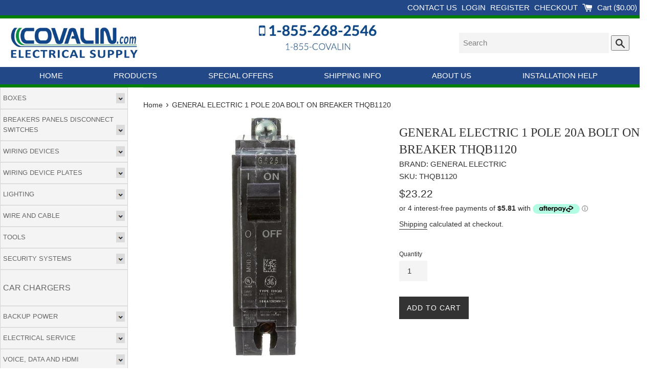

--- FILE ---
content_type: text/html; charset=utf-8
request_url: https://covalin.ca/products/copy-of-general-electric-1-pole-15a-bolt-on-breake
body_size: 29896
content:
<!doctype html>
<html class="supports-no-js" lang="en">
<head>
  <meta name="google-site-verification" content="ZDC3sdI_wZ5LDwfbRm27jixFggd0-KrN5e-d7aPIAiI" />

  <meta charset="utf-8">
  <meta http-equiv="X-UA-Compatible" content="IE=edge,chrome=1">
  <meta name="viewport" content="width=device-width,initial-scale=1">
  <meta name="theme-color" content="">
  <link rel="canonical" href="https://covalin.ca/products/copy-of-general-electric-1-pole-15a-bolt-on-breake">

  
    <link rel="shortcut icon" href="//covalin.ca/cdn/shop/files/favicon_32x32.png?v=1614293386"  type="image/png" />
    <link rel="apple-touch-icon" href="//covalin.ca/cdn/shop/files/favicon_32x32.png?v=1614293386" />
  
  

  <title>
  GENERAL ELECTRIC 1 POLE 20A BOLT ON BREAKER THQB1120 &ndash; Covalin Electrical Supply
  </title>

  
    <meta name="description" content="THIS BREAKER IS NOT STOCKED IT IS ORDERED FROM SUPPLIER UPON ORDERING PLEASE ALLOW FOR A LONGER SHIPPING TIME THEN OUR NORMAL NEXT DAY">
  

  <!-- /snippets/social-meta-tags.liquid -->




<meta property="og:site_name" content="Covalin Electrical Supply">
<meta property="og:url" content="https://covalin.ca/products/copy-of-general-electric-1-pole-15a-bolt-on-breake">
<meta property="og:title" content="GENERAL ELECTRIC 1 POLE 20A BOLT ON BREAKER THQB1120">
<meta property="og:type" content="product">
<meta property="og:description" content="THIS BREAKER IS NOT STOCKED IT IS ORDERED FROM SUPPLIER UPON ORDERING PLEASE ALLOW FOR A LONGER SHIPPING TIME THEN OUR NORMAL NEXT DAY">

  <meta property="og:price:amount" content="23.22">
  <meta property="og:price:currency" content="CAD">

<meta property="og:image" content="http://covalin.ca/cdn/shop/products/ge-1-pole-breakers-thqb1115-64-1000_f90794c0-0c5b-4cb8-a39a-6a452830b0a9_1200x1200.jpg?v=1757096030">
<meta property="og:image:secure_url" content="https://covalin.ca/cdn/shop/products/ge-1-pole-breakers-thqb1115-64-1000_f90794c0-0c5b-4cb8-a39a-6a452830b0a9_1200x1200.jpg?v=1757096030">


<meta name="twitter:card" content="summary_large_image">
<meta name="twitter:title" content="GENERAL ELECTRIC 1 POLE 20A BOLT ON BREAKER THQB1120">
<meta name="twitter:description" content="THIS BREAKER IS NOT STOCKED IT IS ORDERED FROM SUPPLIER UPON ORDERING PLEASE ALLOW FOR A LONGER SHIPPING TIME THEN OUR NORMAL NEXT DAY">


  <script>
    document.documentElement.className = document.documentElement.className.replace('supports-no-js', 'supports-js');

    var theme = {
      mapStrings: {
        addressError: "Error looking up that address",
        addressNoResults: "No results for that address",
        addressQueryLimit: "You have exceeded the Google API usage limit. Consider upgrading to a \u003ca href=\"https:\/\/developers.google.com\/maps\/premium\/usage-limits\"\u003ePremium Plan\u003c\/a\u003e.",
        authError: "There was a problem authenticating your Google Maps account."
      }
    }
  </script>

  <link href="//covalin.ca/cdn/shop/t/3/assets/theme.scss.css?v=127178211651413325681759259870" rel="stylesheet" type="text/css" media="all" />

  <!-- "snippets/buddha-megamenu-before.liquid" was not rendered, the associated app was uninstalled -->
  <!-- "snippets/buddha-megamenu.liquid" was not rendered, the associated app was uninstalled -->
  <script>window.performance && window.performance.mark && window.performance.mark('shopify.content_for_header.start');</script><meta name="google-site-verification" content="ZDC3sdI_wZ5LDwfbRm27jixFggd0-KrN5e-d7aPIAiI">
<meta name="google-site-verification" content="MR5BAy2-lFc8gN--2i16dU0c-N8__FncBlVmTn0bqEQ">
<meta name="facebook-domain-verification" content="44nawa6o79cs64xg1wpnaw664t3z0v">
<meta name="facebook-domain-verification" content="fdiv8cvs5xvt7n5mrapx77tltdlh2s">
<meta id="shopify-digital-wallet" name="shopify-digital-wallet" content="/28646866979/digital_wallets/dialog">
<meta name="shopify-checkout-api-token" content="d91d10218b8bf395ffefe40ee28b7e5c">
<meta id="in-context-paypal-metadata" data-shop-id="28646866979" data-venmo-supported="false" data-environment="production" data-locale="en_US" data-paypal-v4="true" data-currency="CAD">
<link rel="alternate" type="application/json+oembed" href="https://covalin.ca/products/copy-of-general-electric-1-pole-15a-bolt-on-breake.oembed">
<script async="async" src="/checkouts/internal/preloads.js?locale=en-CA"></script>
<link rel="preconnect" href="https://shop.app" crossorigin="anonymous">
<script async="async" src="https://shop.app/checkouts/internal/preloads.js?locale=en-CA&shop_id=28646866979" crossorigin="anonymous"></script>
<script id="apple-pay-shop-capabilities" type="application/json">{"shopId":28646866979,"countryCode":"CA","currencyCode":"CAD","merchantCapabilities":["supports3DS"],"merchantId":"gid:\/\/shopify\/Shop\/28646866979","merchantName":"Covalin Electrical Supply","requiredBillingContactFields":["postalAddress","email","phone"],"requiredShippingContactFields":["postalAddress","email","phone"],"shippingType":"shipping","supportedNetworks":["visa","masterCard","amex","discover","interac","jcb"],"total":{"type":"pending","label":"Covalin Electrical Supply","amount":"1.00"},"shopifyPaymentsEnabled":true,"supportsSubscriptions":true}</script>
<script id="shopify-features" type="application/json">{"accessToken":"d91d10218b8bf395ffefe40ee28b7e5c","betas":["rich-media-storefront-analytics"],"domain":"covalin.ca","predictiveSearch":true,"shopId":28646866979,"locale":"en"}</script>
<script>var Shopify = Shopify || {};
Shopify.shop = "covalin-electrical.myshopify.com";
Shopify.locale = "en";
Shopify.currency = {"active":"CAD","rate":"1.0"};
Shopify.country = "CA";
Shopify.theme = {"name":"Simple","id":81872125987,"schema_name":"Simple","schema_version":"11.1.6","theme_store_id":578,"role":"main"};
Shopify.theme.handle = "null";
Shopify.theme.style = {"id":null,"handle":null};
Shopify.cdnHost = "covalin.ca/cdn";
Shopify.routes = Shopify.routes || {};
Shopify.routes.root = "/";</script>
<script type="module">!function(o){(o.Shopify=o.Shopify||{}).modules=!0}(window);</script>
<script>!function(o){function n(){var o=[];function n(){o.push(Array.prototype.slice.apply(arguments))}return n.q=o,n}var t=o.Shopify=o.Shopify||{};t.loadFeatures=n(),t.autoloadFeatures=n()}(window);</script>
<script>
  window.ShopifyPay = window.ShopifyPay || {};
  window.ShopifyPay.apiHost = "shop.app\/pay";
  window.ShopifyPay.redirectState = null;
</script>
<script id="shop-js-analytics" type="application/json">{"pageType":"product"}</script>
<script defer="defer" async type="module" src="//covalin.ca/cdn/shopifycloud/shop-js/modules/v2/client.init-shop-cart-sync_BdyHc3Nr.en.esm.js"></script>
<script defer="defer" async type="module" src="//covalin.ca/cdn/shopifycloud/shop-js/modules/v2/chunk.common_Daul8nwZ.esm.js"></script>
<script type="module">
  await import("//covalin.ca/cdn/shopifycloud/shop-js/modules/v2/client.init-shop-cart-sync_BdyHc3Nr.en.esm.js");
await import("//covalin.ca/cdn/shopifycloud/shop-js/modules/v2/chunk.common_Daul8nwZ.esm.js");

  window.Shopify.SignInWithShop?.initShopCartSync?.({"fedCMEnabled":true,"windoidEnabled":true});

</script>
<script>
  window.Shopify = window.Shopify || {};
  if (!window.Shopify.featureAssets) window.Shopify.featureAssets = {};
  window.Shopify.featureAssets['shop-js'] = {"shop-cart-sync":["modules/v2/client.shop-cart-sync_QYOiDySF.en.esm.js","modules/v2/chunk.common_Daul8nwZ.esm.js"],"init-fed-cm":["modules/v2/client.init-fed-cm_DchLp9rc.en.esm.js","modules/v2/chunk.common_Daul8nwZ.esm.js"],"shop-button":["modules/v2/client.shop-button_OV7bAJc5.en.esm.js","modules/v2/chunk.common_Daul8nwZ.esm.js"],"init-windoid":["modules/v2/client.init-windoid_DwxFKQ8e.en.esm.js","modules/v2/chunk.common_Daul8nwZ.esm.js"],"shop-cash-offers":["modules/v2/client.shop-cash-offers_DWtL6Bq3.en.esm.js","modules/v2/chunk.common_Daul8nwZ.esm.js","modules/v2/chunk.modal_CQq8HTM6.esm.js"],"shop-toast-manager":["modules/v2/client.shop-toast-manager_CX9r1SjA.en.esm.js","modules/v2/chunk.common_Daul8nwZ.esm.js"],"init-shop-email-lookup-coordinator":["modules/v2/client.init-shop-email-lookup-coordinator_UhKnw74l.en.esm.js","modules/v2/chunk.common_Daul8nwZ.esm.js"],"pay-button":["modules/v2/client.pay-button_DzxNnLDY.en.esm.js","modules/v2/chunk.common_Daul8nwZ.esm.js"],"avatar":["modules/v2/client.avatar_BTnouDA3.en.esm.js"],"init-shop-cart-sync":["modules/v2/client.init-shop-cart-sync_BdyHc3Nr.en.esm.js","modules/v2/chunk.common_Daul8nwZ.esm.js"],"shop-login-button":["modules/v2/client.shop-login-button_D8B466_1.en.esm.js","modules/v2/chunk.common_Daul8nwZ.esm.js","modules/v2/chunk.modal_CQq8HTM6.esm.js"],"init-customer-accounts-sign-up":["modules/v2/client.init-customer-accounts-sign-up_C8fpPm4i.en.esm.js","modules/v2/client.shop-login-button_D8B466_1.en.esm.js","modules/v2/chunk.common_Daul8nwZ.esm.js","modules/v2/chunk.modal_CQq8HTM6.esm.js"],"init-shop-for-new-customer-accounts":["modules/v2/client.init-shop-for-new-customer-accounts_CVTO0Ztu.en.esm.js","modules/v2/client.shop-login-button_D8B466_1.en.esm.js","modules/v2/chunk.common_Daul8nwZ.esm.js","modules/v2/chunk.modal_CQq8HTM6.esm.js"],"init-customer-accounts":["modules/v2/client.init-customer-accounts_dRgKMfrE.en.esm.js","modules/v2/client.shop-login-button_D8B466_1.en.esm.js","modules/v2/chunk.common_Daul8nwZ.esm.js","modules/v2/chunk.modal_CQq8HTM6.esm.js"],"shop-follow-button":["modules/v2/client.shop-follow-button_CkZpjEct.en.esm.js","modules/v2/chunk.common_Daul8nwZ.esm.js","modules/v2/chunk.modal_CQq8HTM6.esm.js"],"lead-capture":["modules/v2/client.lead-capture_BntHBhfp.en.esm.js","modules/v2/chunk.common_Daul8nwZ.esm.js","modules/v2/chunk.modal_CQq8HTM6.esm.js"],"checkout-modal":["modules/v2/client.checkout-modal_CfxcYbTm.en.esm.js","modules/v2/chunk.common_Daul8nwZ.esm.js","modules/v2/chunk.modal_CQq8HTM6.esm.js"],"shop-login":["modules/v2/client.shop-login_Da4GZ2H6.en.esm.js","modules/v2/chunk.common_Daul8nwZ.esm.js","modules/v2/chunk.modal_CQq8HTM6.esm.js"],"payment-terms":["modules/v2/client.payment-terms_MV4M3zvL.en.esm.js","modules/v2/chunk.common_Daul8nwZ.esm.js","modules/v2/chunk.modal_CQq8HTM6.esm.js"]};
</script>
<script>(function() {
  var isLoaded = false;
  function asyncLoad() {
    if (isLoaded) return;
    isLoaded = true;
    var urls = ["https:\/\/upcart.herokuapp.com\/script-tag.js\/gid:\/\/shopify\/Shop\/28646866979?shop=covalin-electrical.myshopify.com","\/\/searchserverapi.com\/widgets\/shopify\/init.js?a=6G7g2O4U7P\u0026shop=covalin-electrical.myshopify.com","https:\/\/api.prod-rome.ue2.breadgateway.net\/api\/shopify-plugin-backend\/messaging-app\/cart.js?shopId=6e83c313-ac79-4e3b-b393-3a67fc285faf\u0026shop=covalin-electrical.myshopify.com","https:\/\/www.upcart-apps.com\/script-tag.js\/28646866979?shop=covalin-electrical.myshopify.com"];
    for (var i = 0; i < urls.length; i++) {
      var s = document.createElement('script');
      s.type = 'text/javascript';
      s.async = true;
      s.src = urls[i];
      var x = document.getElementsByTagName('script')[0];
      x.parentNode.insertBefore(s, x);
    }
  };
  if(window.attachEvent) {
    window.attachEvent('onload', asyncLoad);
  } else {
    window.addEventListener('load', asyncLoad, false);
  }
})();</script>
<script id="__st">var __st={"a":28646866979,"offset":-18000,"reqid":"34a063e8-48cf-431e-ad32-321241e3ead2-1768989837","pageurl":"covalin.ca\/products\/copy-of-general-electric-1-pole-15a-bolt-on-breake","u":"0ac503b09943","p":"product","rtyp":"product","rid":4603378106403};</script>
<script>window.ShopifyPaypalV4VisibilityTracking = true;</script>
<script id="captcha-bootstrap">!function(){'use strict';const t='contact',e='account',n='new_comment',o=[[t,t],['blogs',n],['comments',n],[t,'customer']],c=[[e,'customer_login'],[e,'guest_login'],[e,'recover_customer_password'],[e,'create_customer']],r=t=>t.map((([t,e])=>`form[action*='/${t}']:not([data-nocaptcha='true']) input[name='form_type'][value='${e}']`)).join(','),a=t=>()=>t?[...document.querySelectorAll(t)].map((t=>t.form)):[];function s(){const t=[...o],e=r(t);return a(e)}const i='password',u='form_key',d=['recaptcha-v3-token','g-recaptcha-response','h-captcha-response',i],f=()=>{try{return window.sessionStorage}catch{return}},m='__shopify_v',_=t=>t.elements[u];function p(t,e,n=!1){try{const o=window.sessionStorage,c=JSON.parse(o.getItem(e)),{data:r}=function(t){const{data:e,action:n}=t;return t[m]||n?{data:e,action:n}:{data:t,action:n}}(c);for(const[e,n]of Object.entries(r))t.elements[e]&&(t.elements[e].value=n);n&&o.removeItem(e)}catch(o){console.error('form repopulation failed',{error:o})}}const l='form_type',E='cptcha';function T(t){t.dataset[E]=!0}const w=window,h=w.document,L='Shopify',v='ce_forms',y='captcha';let A=!1;((t,e)=>{const n=(g='f06e6c50-85a8-45c8-87d0-21a2b65856fe',I='https://cdn.shopify.com/shopifycloud/storefront-forms-hcaptcha/ce_storefront_forms_captcha_hcaptcha.v1.5.2.iife.js',D={infoText:'Protected by hCaptcha',privacyText:'Privacy',termsText:'Terms'},(t,e,n)=>{const o=w[L][v],c=o.bindForm;if(c)return c(t,g,e,D).then(n);var r;o.q.push([[t,g,e,D],n]),r=I,A||(h.body.append(Object.assign(h.createElement('script'),{id:'captcha-provider',async:!0,src:r})),A=!0)});var g,I,D;w[L]=w[L]||{},w[L][v]=w[L][v]||{},w[L][v].q=[],w[L][y]=w[L][y]||{},w[L][y].protect=function(t,e){n(t,void 0,e),T(t)},Object.freeze(w[L][y]),function(t,e,n,w,h,L){const[v,y,A,g]=function(t,e,n){const i=e?o:[],u=t?c:[],d=[...i,...u],f=r(d),m=r(i),_=r(d.filter((([t,e])=>n.includes(e))));return[a(f),a(m),a(_),s()]}(w,h,L),I=t=>{const e=t.target;return e instanceof HTMLFormElement?e:e&&e.form},D=t=>v().includes(t);t.addEventListener('submit',(t=>{const e=I(t);if(!e)return;const n=D(e)&&!e.dataset.hcaptchaBound&&!e.dataset.recaptchaBound,o=_(e),c=g().includes(e)&&(!o||!o.value);(n||c)&&t.preventDefault(),c&&!n&&(function(t){try{if(!f())return;!function(t){const e=f();if(!e)return;const n=_(t);if(!n)return;const o=n.value;o&&e.removeItem(o)}(t);const e=Array.from(Array(32),(()=>Math.random().toString(36)[2])).join('');!function(t,e){_(t)||t.append(Object.assign(document.createElement('input'),{type:'hidden',name:u})),t.elements[u].value=e}(t,e),function(t,e){const n=f();if(!n)return;const o=[...t.querySelectorAll(`input[type='${i}']`)].map((({name:t})=>t)),c=[...d,...o],r={};for(const[a,s]of new FormData(t).entries())c.includes(a)||(r[a]=s);n.setItem(e,JSON.stringify({[m]:1,action:t.action,data:r}))}(t,e)}catch(e){console.error('failed to persist form',e)}}(e),e.submit())}));const S=(t,e)=>{t&&!t.dataset[E]&&(n(t,e.some((e=>e===t))),T(t))};for(const o of['focusin','change'])t.addEventListener(o,(t=>{const e=I(t);D(e)&&S(e,y())}));const B=e.get('form_key'),M=e.get(l),P=B&&M;t.addEventListener('DOMContentLoaded',(()=>{const t=y();if(P)for(const e of t)e.elements[l].value===M&&p(e,B);[...new Set([...A(),...v().filter((t=>'true'===t.dataset.shopifyCaptcha))])].forEach((e=>S(e,t)))}))}(h,new URLSearchParams(w.location.search),n,t,e,['guest_login'])})(!0,!0)}();</script>
<script integrity="sha256-4kQ18oKyAcykRKYeNunJcIwy7WH5gtpwJnB7kiuLZ1E=" data-source-attribution="shopify.loadfeatures" defer="defer" src="//covalin.ca/cdn/shopifycloud/storefront/assets/storefront/load_feature-a0a9edcb.js" crossorigin="anonymous"></script>
<script crossorigin="anonymous" defer="defer" src="//covalin.ca/cdn/shopifycloud/storefront/assets/shopify_pay/storefront-65b4c6d7.js?v=20250812"></script>
<script data-source-attribution="shopify.dynamic_checkout.dynamic.init">var Shopify=Shopify||{};Shopify.PaymentButton=Shopify.PaymentButton||{isStorefrontPortableWallets:!0,init:function(){window.Shopify.PaymentButton.init=function(){};var t=document.createElement("script");t.src="https://covalin.ca/cdn/shopifycloud/portable-wallets/latest/portable-wallets.en.js",t.type="module",document.head.appendChild(t)}};
</script>
<script data-source-attribution="shopify.dynamic_checkout.buyer_consent">
  function portableWalletsHideBuyerConsent(e){var t=document.getElementById("shopify-buyer-consent"),n=document.getElementById("shopify-subscription-policy-button");t&&n&&(t.classList.add("hidden"),t.setAttribute("aria-hidden","true"),n.removeEventListener("click",e))}function portableWalletsShowBuyerConsent(e){var t=document.getElementById("shopify-buyer-consent"),n=document.getElementById("shopify-subscription-policy-button");t&&n&&(t.classList.remove("hidden"),t.removeAttribute("aria-hidden"),n.addEventListener("click",e))}window.Shopify?.PaymentButton&&(window.Shopify.PaymentButton.hideBuyerConsent=portableWalletsHideBuyerConsent,window.Shopify.PaymentButton.showBuyerConsent=portableWalletsShowBuyerConsent);
</script>
<script data-source-attribution="shopify.dynamic_checkout.cart.bootstrap">document.addEventListener("DOMContentLoaded",(function(){function t(){return document.querySelector("shopify-accelerated-checkout-cart, shopify-accelerated-checkout")}if(t())Shopify.PaymentButton.init();else{new MutationObserver((function(e,n){t()&&(Shopify.PaymentButton.init(),n.disconnect())})).observe(document.body,{childList:!0,subtree:!0})}}));
</script>
<link id="shopify-accelerated-checkout-styles" rel="stylesheet" media="screen" href="https://covalin.ca/cdn/shopifycloud/portable-wallets/latest/accelerated-checkout-backwards-compat.css" crossorigin="anonymous">
<style id="shopify-accelerated-checkout-cart">
        #shopify-buyer-consent {
  margin-top: 1em;
  display: inline-block;
  width: 100%;
}

#shopify-buyer-consent.hidden {
  display: none;
}

#shopify-subscription-policy-button {
  background: none;
  border: none;
  padding: 0;
  text-decoration: underline;
  font-size: inherit;
  cursor: pointer;
}

#shopify-subscription-policy-button::before {
  box-shadow: none;
}

      </style>

<script>window.performance && window.performance.mark && window.performance.mark('shopify.content_for_header.end');</script>

  <script src="//covalin.ca/cdn/shop/t/3/assets/jquery-1.11.0.min.js?v=32460426840832490021589643959" type="text/javascript"></script>
  <script src="//covalin.ca/cdn/shop/t/3/assets/modernizr.min.js?v=44044439420609591321589643960" type="text/javascript"></script>

  <script src="//covalin.ca/cdn/shop/t/3/assets/lazysizes.min.js?v=155223123402716617051589643960" async="async"></script>

  
<link href="https://monorail-edge.shopifysvc.com" rel="dns-prefetch">
<script>(function(){if ("sendBeacon" in navigator && "performance" in window) {try {var session_token_from_headers = performance.getEntriesByType('navigation')[0].serverTiming.find(x => x.name == '_s').description;} catch {var session_token_from_headers = undefined;}var session_cookie_matches = document.cookie.match(/_shopify_s=([^;]*)/);var session_token_from_cookie = session_cookie_matches && session_cookie_matches.length === 2 ? session_cookie_matches[1] : "";var session_token = session_token_from_headers || session_token_from_cookie || "";function handle_abandonment_event(e) {var entries = performance.getEntries().filter(function(entry) {return /monorail-edge.shopifysvc.com/.test(entry.name);});if (!window.abandonment_tracked && entries.length === 0) {window.abandonment_tracked = true;var currentMs = Date.now();var navigation_start = performance.timing.navigationStart;var payload = {shop_id: 28646866979,url: window.location.href,navigation_start,duration: currentMs - navigation_start,session_token,page_type: "product"};window.navigator.sendBeacon("https://monorail-edge.shopifysvc.com/v1/produce", JSON.stringify({schema_id: "online_store_buyer_site_abandonment/1.1",payload: payload,metadata: {event_created_at_ms: currentMs,event_sent_at_ms: currentMs}}));}}window.addEventListener('pagehide', handle_abandonment_event);}}());</script>
<script id="web-pixels-manager-setup">(function e(e,d,r,n,o){if(void 0===o&&(o={}),!Boolean(null===(a=null===(i=window.Shopify)||void 0===i?void 0:i.analytics)||void 0===a?void 0:a.replayQueue)){var i,a;window.Shopify=window.Shopify||{};var t=window.Shopify;t.analytics=t.analytics||{};var s=t.analytics;s.replayQueue=[],s.publish=function(e,d,r){return s.replayQueue.push([e,d,r]),!0};try{self.performance.mark("wpm:start")}catch(e){}var l=function(){var e={modern:/Edge?\/(1{2}[4-9]|1[2-9]\d|[2-9]\d{2}|\d{4,})\.\d+(\.\d+|)|Firefox\/(1{2}[4-9]|1[2-9]\d|[2-9]\d{2}|\d{4,})\.\d+(\.\d+|)|Chrom(ium|e)\/(9{2}|\d{3,})\.\d+(\.\d+|)|(Maci|X1{2}).+ Version\/(15\.\d+|(1[6-9]|[2-9]\d|\d{3,})\.\d+)([,.]\d+|)( \(\w+\)|)( Mobile\/\w+|) Safari\/|Chrome.+OPR\/(9{2}|\d{3,})\.\d+\.\d+|(CPU[ +]OS|iPhone[ +]OS|CPU[ +]iPhone|CPU IPhone OS|CPU iPad OS)[ +]+(15[._]\d+|(1[6-9]|[2-9]\d|\d{3,})[._]\d+)([._]\d+|)|Android:?[ /-](13[3-9]|1[4-9]\d|[2-9]\d{2}|\d{4,})(\.\d+|)(\.\d+|)|Android.+Firefox\/(13[5-9]|1[4-9]\d|[2-9]\d{2}|\d{4,})\.\d+(\.\d+|)|Android.+Chrom(ium|e)\/(13[3-9]|1[4-9]\d|[2-9]\d{2}|\d{4,})\.\d+(\.\d+|)|SamsungBrowser\/([2-9]\d|\d{3,})\.\d+/,legacy:/Edge?\/(1[6-9]|[2-9]\d|\d{3,})\.\d+(\.\d+|)|Firefox\/(5[4-9]|[6-9]\d|\d{3,})\.\d+(\.\d+|)|Chrom(ium|e)\/(5[1-9]|[6-9]\d|\d{3,})\.\d+(\.\d+|)([\d.]+$|.*Safari\/(?![\d.]+ Edge\/[\d.]+$))|(Maci|X1{2}).+ Version\/(10\.\d+|(1[1-9]|[2-9]\d|\d{3,})\.\d+)([,.]\d+|)( \(\w+\)|)( Mobile\/\w+|) Safari\/|Chrome.+OPR\/(3[89]|[4-9]\d|\d{3,})\.\d+\.\d+|(CPU[ +]OS|iPhone[ +]OS|CPU[ +]iPhone|CPU IPhone OS|CPU iPad OS)[ +]+(10[._]\d+|(1[1-9]|[2-9]\d|\d{3,})[._]\d+)([._]\d+|)|Android:?[ /-](13[3-9]|1[4-9]\d|[2-9]\d{2}|\d{4,})(\.\d+|)(\.\d+|)|Mobile Safari.+OPR\/([89]\d|\d{3,})\.\d+\.\d+|Android.+Firefox\/(13[5-9]|1[4-9]\d|[2-9]\d{2}|\d{4,})\.\d+(\.\d+|)|Android.+Chrom(ium|e)\/(13[3-9]|1[4-9]\d|[2-9]\d{2}|\d{4,})\.\d+(\.\d+|)|Android.+(UC? ?Browser|UCWEB|U3)[ /]?(15\.([5-9]|\d{2,})|(1[6-9]|[2-9]\d|\d{3,})\.\d+)\.\d+|SamsungBrowser\/(5\.\d+|([6-9]|\d{2,})\.\d+)|Android.+MQ{2}Browser\/(14(\.(9|\d{2,})|)|(1[5-9]|[2-9]\d|\d{3,})(\.\d+|))(\.\d+|)|K[Aa][Ii]OS\/(3\.\d+|([4-9]|\d{2,})\.\d+)(\.\d+|)/},d=e.modern,r=e.legacy,n=navigator.userAgent;return n.match(d)?"modern":n.match(r)?"legacy":"unknown"}(),u="modern"===l?"modern":"legacy",c=(null!=n?n:{modern:"",legacy:""})[u],f=function(e){return[e.baseUrl,"/wpm","/b",e.hashVersion,"modern"===e.buildTarget?"m":"l",".js"].join("")}({baseUrl:d,hashVersion:r,buildTarget:u}),m=function(e){var d=e.version,r=e.bundleTarget,n=e.surface,o=e.pageUrl,i=e.monorailEndpoint;return{emit:function(e){var a=e.status,t=e.errorMsg,s=(new Date).getTime(),l=JSON.stringify({metadata:{event_sent_at_ms:s},events:[{schema_id:"web_pixels_manager_load/3.1",payload:{version:d,bundle_target:r,page_url:o,status:a,surface:n,error_msg:t},metadata:{event_created_at_ms:s}}]});if(!i)return console&&console.warn&&console.warn("[Web Pixels Manager] No Monorail endpoint provided, skipping logging."),!1;try{return self.navigator.sendBeacon.bind(self.navigator)(i,l)}catch(e){}var u=new XMLHttpRequest;try{return u.open("POST",i,!0),u.setRequestHeader("Content-Type","text/plain"),u.send(l),!0}catch(e){return console&&console.warn&&console.warn("[Web Pixels Manager] Got an unhandled error while logging to Monorail."),!1}}}}({version:r,bundleTarget:l,surface:e.surface,pageUrl:self.location.href,monorailEndpoint:e.monorailEndpoint});try{o.browserTarget=l,function(e){var d=e.src,r=e.async,n=void 0===r||r,o=e.onload,i=e.onerror,a=e.sri,t=e.scriptDataAttributes,s=void 0===t?{}:t,l=document.createElement("script"),u=document.querySelector("head"),c=document.querySelector("body");if(l.async=n,l.src=d,a&&(l.integrity=a,l.crossOrigin="anonymous"),s)for(var f in s)if(Object.prototype.hasOwnProperty.call(s,f))try{l.dataset[f]=s[f]}catch(e){}if(o&&l.addEventListener("load",o),i&&l.addEventListener("error",i),u)u.appendChild(l);else{if(!c)throw new Error("Did not find a head or body element to append the script");c.appendChild(l)}}({src:f,async:!0,onload:function(){if(!function(){var e,d;return Boolean(null===(d=null===(e=window.Shopify)||void 0===e?void 0:e.analytics)||void 0===d?void 0:d.initialized)}()){var d=window.webPixelsManager.init(e)||void 0;if(d){var r=window.Shopify.analytics;r.replayQueue.forEach((function(e){var r=e[0],n=e[1],o=e[2];d.publishCustomEvent(r,n,o)})),r.replayQueue=[],r.publish=d.publishCustomEvent,r.visitor=d.visitor,r.initialized=!0}}},onerror:function(){return m.emit({status:"failed",errorMsg:"".concat(f," has failed to load")})},sri:function(e){var d=/^sha384-[A-Za-z0-9+/=]+$/;return"string"==typeof e&&d.test(e)}(c)?c:"",scriptDataAttributes:o}),m.emit({status:"loading"})}catch(e){m.emit({status:"failed",errorMsg:(null==e?void 0:e.message)||"Unknown error"})}}})({shopId: 28646866979,storefrontBaseUrl: "https://covalin.ca",extensionsBaseUrl: "https://extensions.shopifycdn.com/cdn/shopifycloud/web-pixels-manager",monorailEndpoint: "https://monorail-edge.shopifysvc.com/unstable/produce_batch",surface: "storefront-renderer",enabledBetaFlags: ["2dca8a86"],webPixelsConfigList: [{"id":"257622051","configuration":"{\"config\":\"{\\\"pixel_id\\\":\\\"AW-990647535\\\",\\\"target_country\\\":\\\"CA\\\",\\\"gtag_events\\\":[{\\\"type\\\":\\\"search\\\",\\\"action_label\\\":\\\"AW-990647535\\\/-HR0CPj6z40CEO-psNgD\\\"},{\\\"type\\\":\\\"begin_checkout\\\",\\\"action_label\\\":\\\"AW-990647535\\\/RkLyCP35z40CEO-psNgD\\\"},{\\\"type\\\":\\\"view_item\\\",\\\"action_label\\\":[\\\"AW-990647535\\\/zBCNCPf5z40CEO-psNgD\\\",\\\"MC-JZFM9DJTGL\\\"]},{\\\"type\\\":\\\"purchase\\\",\\\"action_label\\\":[\\\"AW-990647535\\\/nFQ5CPT5z40CEO-psNgD\\\",\\\"MC-JZFM9DJTGL\\\"]},{\\\"type\\\":\\\"page_view\\\",\\\"action_label\\\":[\\\"AW-990647535\\\/mxi1CPH5z40CEO-psNgD\\\",\\\"MC-JZFM9DJTGL\\\"]},{\\\"type\\\":\\\"add_payment_info\\\",\\\"action_label\\\":\\\"AW-990647535\\\/Njy2CPv6z40CEO-psNgD\\\"},{\\\"type\\\":\\\"add_to_cart\\\",\\\"action_label\\\":\\\"AW-990647535\\\/hQqlCPr5z40CEO-psNgD\\\"}],\\\"enable_monitoring_mode\\\":false}\"}","eventPayloadVersion":"v1","runtimeContext":"OPEN","scriptVersion":"b2a88bafab3e21179ed38636efcd8a93","type":"APP","apiClientId":1780363,"privacyPurposes":[],"dataSharingAdjustments":{"protectedCustomerApprovalScopes":["read_customer_address","read_customer_email","read_customer_name","read_customer_personal_data","read_customer_phone"]}},{"id":"144113699","configuration":"{\"apiKey\":\"6G7g2O4U7P\", \"host\":\"searchserverapi.com\"}","eventPayloadVersion":"v1","runtimeContext":"STRICT","scriptVersion":"5559ea45e47b67d15b30b79e7c6719da","type":"APP","apiClientId":578825,"privacyPurposes":["ANALYTICS"],"dataSharingAdjustments":{"protectedCustomerApprovalScopes":["read_customer_personal_data"]}},{"id":"63373347","eventPayloadVersion":"v1","runtimeContext":"LAX","scriptVersion":"1","type":"CUSTOM","privacyPurposes":["ANALYTICS"],"name":"Google Analytics tag (migrated)"},{"id":"shopify-app-pixel","configuration":"{}","eventPayloadVersion":"v1","runtimeContext":"STRICT","scriptVersion":"0450","apiClientId":"shopify-pixel","type":"APP","privacyPurposes":["ANALYTICS","MARKETING"]},{"id":"shopify-custom-pixel","eventPayloadVersion":"v1","runtimeContext":"LAX","scriptVersion":"0450","apiClientId":"shopify-pixel","type":"CUSTOM","privacyPurposes":["ANALYTICS","MARKETING"]}],isMerchantRequest: false,initData: {"shop":{"name":"Covalin Electrical Supply","paymentSettings":{"currencyCode":"CAD"},"myshopifyDomain":"covalin-electrical.myshopify.com","countryCode":"CA","storefrontUrl":"https:\/\/covalin.ca"},"customer":null,"cart":null,"checkout":null,"productVariants":[{"price":{"amount":23.22,"currencyCode":"CAD"},"product":{"title":"GENERAL ELECTRIC 1 POLE 20A BOLT ON BREAKER THQB1120","vendor":"GENERAL ELECTRIC BREAKER","id":"4603378106403","untranslatedTitle":"GENERAL ELECTRIC 1 POLE 20A BOLT ON BREAKER THQB1120","url":"\/products\/copy-of-general-electric-1-pole-15a-bolt-on-breake","type":"GENERAL ELECTRIC"},"id":"32279493869603","image":{"src":"\/\/covalin.ca\/cdn\/shop\/products\/ge-1-pole-breakers-thqb1115-64-1000_f90794c0-0c5b-4cb8-a39a-6a452830b0a9.jpg?v=1757096030"},"sku":"THQB1120","title":"Default","untranslatedTitle":"Default"}],"purchasingCompany":null},},"https://covalin.ca/cdn","fcfee988w5aeb613cpc8e4bc33m6693e112",{"modern":"","legacy":""},{"shopId":"28646866979","storefrontBaseUrl":"https:\/\/covalin.ca","extensionBaseUrl":"https:\/\/extensions.shopifycdn.com\/cdn\/shopifycloud\/web-pixels-manager","surface":"storefront-renderer","enabledBetaFlags":"[\"2dca8a86\"]","isMerchantRequest":"false","hashVersion":"fcfee988w5aeb613cpc8e4bc33m6693e112","publish":"custom","events":"[[\"page_viewed\",{}],[\"product_viewed\",{\"productVariant\":{\"price\":{\"amount\":23.22,\"currencyCode\":\"CAD\"},\"product\":{\"title\":\"GENERAL ELECTRIC 1 POLE 20A BOLT ON BREAKER THQB1120\",\"vendor\":\"GENERAL ELECTRIC BREAKER\",\"id\":\"4603378106403\",\"untranslatedTitle\":\"GENERAL ELECTRIC 1 POLE 20A BOLT ON BREAKER THQB1120\",\"url\":\"\/products\/copy-of-general-electric-1-pole-15a-bolt-on-breake\",\"type\":\"GENERAL ELECTRIC\"},\"id\":\"32279493869603\",\"image\":{\"src\":\"\/\/covalin.ca\/cdn\/shop\/products\/ge-1-pole-breakers-thqb1115-64-1000_f90794c0-0c5b-4cb8-a39a-6a452830b0a9.jpg?v=1757096030\"},\"sku\":\"THQB1120\",\"title\":\"Default\",\"untranslatedTitle\":\"Default\"}}]]"});</script><script>
  window.ShopifyAnalytics = window.ShopifyAnalytics || {};
  window.ShopifyAnalytics.meta = window.ShopifyAnalytics.meta || {};
  window.ShopifyAnalytics.meta.currency = 'CAD';
  var meta = {"product":{"id":4603378106403,"gid":"gid:\/\/shopify\/Product\/4603378106403","vendor":"GENERAL ELECTRIC BREAKER","type":"GENERAL ELECTRIC","handle":"copy-of-general-electric-1-pole-15a-bolt-on-breake","variants":[{"id":32279493869603,"price":2322,"name":"GENERAL ELECTRIC 1 POLE 20A BOLT ON BREAKER THQB1120","public_title":null,"sku":"THQB1120"}],"remote":false},"page":{"pageType":"product","resourceType":"product","resourceId":4603378106403,"requestId":"34a063e8-48cf-431e-ad32-321241e3ead2-1768989837"}};
  for (var attr in meta) {
    window.ShopifyAnalytics.meta[attr] = meta[attr];
  }
</script>
<script class="analytics">
  (function () {
    var customDocumentWrite = function(content) {
      var jquery = null;

      if (window.jQuery) {
        jquery = window.jQuery;
      } else if (window.Checkout && window.Checkout.$) {
        jquery = window.Checkout.$;
      }

      if (jquery) {
        jquery('body').append(content);
      }
    };

    var hasLoggedConversion = function(token) {
      if (token) {
        return document.cookie.indexOf('loggedConversion=' + token) !== -1;
      }
      return false;
    }

    var setCookieIfConversion = function(token) {
      if (token) {
        var twoMonthsFromNow = new Date(Date.now());
        twoMonthsFromNow.setMonth(twoMonthsFromNow.getMonth() + 2);

        document.cookie = 'loggedConversion=' + token + '; expires=' + twoMonthsFromNow;
      }
    }

    var trekkie = window.ShopifyAnalytics.lib = window.trekkie = window.trekkie || [];
    if (trekkie.integrations) {
      return;
    }
    trekkie.methods = [
      'identify',
      'page',
      'ready',
      'track',
      'trackForm',
      'trackLink'
    ];
    trekkie.factory = function(method) {
      return function() {
        var args = Array.prototype.slice.call(arguments);
        args.unshift(method);
        trekkie.push(args);
        return trekkie;
      };
    };
    for (var i = 0; i < trekkie.methods.length; i++) {
      var key = trekkie.methods[i];
      trekkie[key] = trekkie.factory(key);
    }
    trekkie.load = function(config) {
      trekkie.config = config || {};
      trekkie.config.initialDocumentCookie = document.cookie;
      var first = document.getElementsByTagName('script')[0];
      var script = document.createElement('script');
      script.type = 'text/javascript';
      script.onerror = function(e) {
        var scriptFallback = document.createElement('script');
        scriptFallback.type = 'text/javascript';
        scriptFallback.onerror = function(error) {
                var Monorail = {
      produce: function produce(monorailDomain, schemaId, payload) {
        var currentMs = new Date().getTime();
        var event = {
          schema_id: schemaId,
          payload: payload,
          metadata: {
            event_created_at_ms: currentMs,
            event_sent_at_ms: currentMs
          }
        };
        return Monorail.sendRequest("https://" + monorailDomain + "/v1/produce", JSON.stringify(event));
      },
      sendRequest: function sendRequest(endpointUrl, payload) {
        // Try the sendBeacon API
        if (window && window.navigator && typeof window.navigator.sendBeacon === 'function' && typeof window.Blob === 'function' && !Monorail.isIos12()) {
          var blobData = new window.Blob([payload], {
            type: 'text/plain'
          });

          if (window.navigator.sendBeacon(endpointUrl, blobData)) {
            return true;
          } // sendBeacon was not successful

        } // XHR beacon

        var xhr = new XMLHttpRequest();

        try {
          xhr.open('POST', endpointUrl);
          xhr.setRequestHeader('Content-Type', 'text/plain');
          xhr.send(payload);
        } catch (e) {
          console.log(e);
        }

        return false;
      },
      isIos12: function isIos12() {
        return window.navigator.userAgent.lastIndexOf('iPhone; CPU iPhone OS 12_') !== -1 || window.navigator.userAgent.lastIndexOf('iPad; CPU OS 12_') !== -1;
      }
    };
    Monorail.produce('monorail-edge.shopifysvc.com',
      'trekkie_storefront_load_errors/1.1',
      {shop_id: 28646866979,
      theme_id: 81872125987,
      app_name: "storefront",
      context_url: window.location.href,
      source_url: "//covalin.ca/cdn/s/trekkie.storefront.cd680fe47e6c39ca5d5df5f0a32d569bc48c0f27.min.js"});

        };
        scriptFallback.async = true;
        scriptFallback.src = '//covalin.ca/cdn/s/trekkie.storefront.cd680fe47e6c39ca5d5df5f0a32d569bc48c0f27.min.js';
        first.parentNode.insertBefore(scriptFallback, first);
      };
      script.async = true;
      script.src = '//covalin.ca/cdn/s/trekkie.storefront.cd680fe47e6c39ca5d5df5f0a32d569bc48c0f27.min.js';
      first.parentNode.insertBefore(script, first);
    };
    trekkie.load(
      {"Trekkie":{"appName":"storefront","development":false,"defaultAttributes":{"shopId":28646866979,"isMerchantRequest":null,"themeId":81872125987,"themeCityHash":"382366338646158533","contentLanguage":"en","currency":"CAD","eventMetadataId":"76fa23b3-930a-45ae-9d63-db705054a1de"},"isServerSideCookieWritingEnabled":true,"monorailRegion":"shop_domain","enabledBetaFlags":["65f19447"]},"Session Attribution":{},"S2S":{"facebookCapiEnabled":true,"source":"trekkie-storefront-renderer","apiClientId":580111}}
    );

    var loaded = false;
    trekkie.ready(function() {
      if (loaded) return;
      loaded = true;

      window.ShopifyAnalytics.lib = window.trekkie;

      var originalDocumentWrite = document.write;
      document.write = customDocumentWrite;
      try { window.ShopifyAnalytics.merchantGoogleAnalytics.call(this); } catch(error) {};
      document.write = originalDocumentWrite;

      window.ShopifyAnalytics.lib.page(null,{"pageType":"product","resourceType":"product","resourceId":4603378106403,"requestId":"34a063e8-48cf-431e-ad32-321241e3ead2-1768989837","shopifyEmitted":true});

      var match = window.location.pathname.match(/checkouts\/(.+)\/(thank_you|post_purchase)/)
      var token = match? match[1]: undefined;
      if (!hasLoggedConversion(token)) {
        setCookieIfConversion(token);
        window.ShopifyAnalytics.lib.track("Viewed Product",{"currency":"CAD","variantId":32279493869603,"productId":4603378106403,"productGid":"gid:\/\/shopify\/Product\/4603378106403","name":"GENERAL ELECTRIC 1 POLE 20A BOLT ON BREAKER THQB1120","price":"23.22","sku":"THQB1120","brand":"GENERAL ELECTRIC BREAKER","variant":null,"category":"GENERAL ELECTRIC","nonInteraction":true,"remote":false},undefined,undefined,{"shopifyEmitted":true});
      window.ShopifyAnalytics.lib.track("monorail:\/\/trekkie_storefront_viewed_product\/1.1",{"currency":"CAD","variantId":32279493869603,"productId":4603378106403,"productGid":"gid:\/\/shopify\/Product\/4603378106403","name":"GENERAL ELECTRIC 1 POLE 20A BOLT ON BREAKER THQB1120","price":"23.22","sku":"THQB1120","brand":"GENERAL ELECTRIC BREAKER","variant":null,"category":"GENERAL ELECTRIC","nonInteraction":true,"remote":false,"referer":"https:\/\/covalin.ca\/products\/copy-of-general-electric-1-pole-15a-bolt-on-breake"});
      }
    });


        var eventsListenerScript = document.createElement('script');
        eventsListenerScript.async = true;
        eventsListenerScript.src = "//covalin.ca/cdn/shopifycloud/storefront/assets/shop_events_listener-3da45d37.js";
        document.getElementsByTagName('head')[0].appendChild(eventsListenerScript);

})();</script>
  <script>
  if (!window.ga || (window.ga && typeof window.ga !== 'function')) {
    window.ga = function ga() {
      (window.ga.q = window.ga.q || []).push(arguments);
      if (window.Shopify && window.Shopify.analytics && typeof window.Shopify.analytics.publish === 'function') {
        window.Shopify.analytics.publish("ga_stub_called", {}, {sendTo: "google_osp_migration"});
      }
      console.error("Shopify's Google Analytics stub called with:", Array.from(arguments), "\nSee https://help.shopify.com/manual/promoting-marketing/pixels/pixel-migration#google for more information.");
    };
    if (window.Shopify && window.Shopify.analytics && typeof window.Shopify.analytics.publish === 'function') {
      window.Shopify.analytics.publish("ga_stub_initialized", {}, {sendTo: "google_osp_migration"});
    }
  }
</script>
<script
  defer
  src="https://covalin.ca/cdn/shopifycloud/perf-kit/shopify-perf-kit-3.0.4.min.js"
  data-application="storefront-renderer"
  data-shop-id="28646866979"
  data-render-region="gcp-us-central1"
  data-page-type="product"
  data-theme-instance-id="81872125987"
  data-theme-name="Simple"
  data-theme-version="11.1.6"
  data-monorail-region="shop_domain"
  data-resource-timing-sampling-rate="10"
  data-shs="true"
  data-shs-beacon="true"
  data-shs-export-with-fetch="true"
  data-shs-logs-sample-rate="1"
  data-shs-beacon-endpoint="https://covalin.ca/api/collect"
></script>
</head>

<body id="general-electric-1-pole-20a-bolt-on-breaker-thqb1120" class="template-product">
  <!-- "snippets/buddha-megamenu-wireframe.liquid" was not rendered, the associated app was uninstalled -->

  <a class="in-page-link visually-hidden skip-link" href="#MainContent">Skip to content</a>

  <div id="shopify-section-header" class="shopify-section">

  <style>
    .site-header__logo {
      width: 250px;
    }
    #HeaderLogoWrapper {
      max-width: 250px !important;
    }
  </style>
  <div class="page-border"></div>




    
    
    <style>
    
    .top-nav {
    background: #234888;
    margin: 0px !important;
    height: 30px;
    line-height: 30px;
    text-align: right;
    padding: 0px;
    color: rgb(255, 255, 255);
    border-bottom: solid green 6px;
   } 
    .header-menu {
      color: rgb(255, 255, 255);
      margin-right: 5px;
    }
      
    #SiteNav {
      margin:0px;
    }
      

      
@media (min-width: 992px)
.nav-bar2 {
    margin-top: -28px;
}
@media (min-width: 992px)
.nav-bar {
    display: block;
    height: 5px;
    background: #068334;
    margin-bottom: 0px;
}
      
      
      
    </style>

<div class="site-wrapper header-site-wrapper"  style="padding-left:0px; ">  
    <div class="grid grid--no-gutters grid--table site-header__mobile-nav small--hide">
    <nav class="grid__item top-nav small--hide">
          <div class="cart-account">
            <a href="/pages/contact-us" class="header-menu" style="text-decoration: none;">
              CONTACT US
            </a>
            
            <a href="/account/login/" class="header-menu" style="text-decoration: none;">
              LOGIN
            </a>
            
            <a href="/account/register/" class="header-menu" style="text-decoration: none;">
              REGISTER
            </a>


            
            <a href="/checkout/" class="header-menu" style="text-decoration: none;">
              CHECKOUT
            </a>
      

         <a href="/cart" class="header-menu">
        <svg aria-hidden="true" focusable="false" role="presentation" class="icon icon-cart" viewBox="0 0 20 20"><path fill="#444" d="M18.936 5.564c-.144-.175-.35-.207-.55-.207h-.003L6.774 4.286c-.272 0-.417.089-.491.18-.079.096-.16.263-.094.585l2.016 5.705c.163.407.642.673 1.068.673h8.401c.433 0 .854-.285.941-.725l.484-4.571c.045-.221-.015-.388-.163-.567z"/><path fill="#444" d="M17.107 12.5H7.659L4.98 4.117l-.362-1.059c-.138-.401-.292-.559-.695-.559H.924c-.411 0-.748.303-.748.714s.337.714.748.714h2.413l3.002 9.48c.126.38.295.52.942.52h9.825c.411 0 .748-.303.748-.714s-.336-.714-.748-.714zM10.424 16.23a1.498 1.498 0 1 1-2.997 0 1.498 1.498 0 0 1 2.997 0zM16.853 16.23a1.498 1.498 0 1 1-2.997 0 1.498 1.498 0 0 1 2.997 0z"/></svg>
        <span class="small--hide">
          Cart
          (<span id="CartTotalPrice">$0.00</span>)
        </span>
      </a>
            
            
          </div>     
    </nav>
      
    </div>
</div>        








<div class="site-wrapper"  style="padding-left:0px;font-size:13px">

  <hr class="small--hide hr--border">

  <header class="site-header grid medium-up--grid--table  small--hide" role="banner">
    <div class="grid__item small--text-center" style="padding-left:20px">
                
      <div itemscope itemtype="http://schema.org/Organization">
        

          <div id="HeaderLogoWrapper" class="supports-js">
            <a href="/" itemprop="url" style="padding-top:24.444444444444443%; display: block;">
              <img id="HeaderLogo"
                   class="lazyload"
                   src="//covalin.ca/cdn/shop/files/covalinelectricalsupplylogo_150x150.jpg?v=1614293386"
                   data-src="//covalin.ca/cdn/shop/files/covalinelectricalsupplylogo_{width}x.jpg?v=1614293386"
                   data-widths="[180, 360, 540, 720, 900, 1080, 1296, 1512, 1728, 2048]"
                   data-aspectratio="1.0"
                   data-sizes="auto"
                   alt="Covalin Electrical Supply"
                   itemprop="logo">
            </a>
          </div>
          <noscript>
            
            <a href="/" itemprop="url">
              <img class="site-header__logo" src="//covalin.ca/cdn/shop/files/covalinelectricalsupplylogo_250x.jpg?v=1614293386"
              srcset="//covalin.ca/cdn/shop/files/covalinelectricalsupplylogo_250x.jpg?v=1614293386 1x, //covalin.ca/cdn/shop/files/covalinelectricalsupplylogo_250x@2x.jpg?v=1614293386 2x"
              alt="Covalin Electrical Supply"
              itemprop="logo">
            </a>
          </noscript>
          
        
      </div>
    </div>
    
    


    
    <div class="grid__item small--text-center">
      <div itemscope itemtype="http://schema.org/Organization">
   
        
        
          <div class="h2">
        
			<a href="tel:+18552682546">
            <img class="img-responsive" src="https://cdn.shopify.com/s/files/1/0286/4686/6979/files/contactnumber.jpg" alt="phone number" style="height:70px; margin-left:auto">
          </a>
            
            
        
          </div>
        
      </div>
    </div>
      
    
    
       <div class="grid__item small--text-center" style="text-align:right;padding-right:20px">
       <div class="top-bar__search">
        <a href="/search" class="medium-up--hide">
          <svg aria-hidden="true" focusable="false" role="presentation" class="icon icon-search" viewBox="0 0 20 20"><path fill="#444" d="M18.64 17.02l-5.31-5.31c.81-1.08 1.26-2.43 1.26-3.87C14.5 4.06 11.44 1 7.75 1S1 4.06 1 7.75s3.06 6.75 6.75 6.75c1.44 0 2.79-.45 3.87-1.26l5.31 5.31c.45.45 1.26.54 1.71.09.45-.36.45-1.17 0-1.62zM3.25 7.75c0-2.52 1.98-4.5 4.5-4.5s4.5 1.98 4.5 4.5-1.98 4.5-4.5 4.5-4.5-1.98-4.5-4.5z"/></svg>
        </a>
        <form action="/search" method="get" class="search-bar small--hide" role="search">
          
          <input type="search" name="q" style="width:70%" class="search-bar__input" value="" placeholder="Search" aria-label="Search">
          
          <button type="submit" class="search-bar__submit">
            <svg aria-hidden="true" focusable="false" role="presentation" class="icon icon-search" viewBox="0 0 20 20"><path fill="#444" d="M18.64 17.02l-5.31-5.31c.81-1.08 1.26-2.43 1.26-3.87C14.5 4.06 11.44 1 7.75 1S1 4.06 1 7.75s3.06 6.75 6.75 6.75c1.44 0 2.79-.45 3.87-1.26l5.31 5.31c.45.45 1.26.54 1.71.09.45-.36.45-1.17 0-1.62zM3.25 7.75c0-2.52 1.98-4.5 4.5-4.5s4.5 1.98 4.5 4.5-1.98 4.5-4.5 4.5-4.5-1.98-4.5-4.5z"/></svg>
            <span class="icon__fallback-text">Search</span>
          </button>
        </form>
      </div>
    </div>    
    
    
    
  </header>
</div>

    
    
    <style>
    
    .top-nav-bottom {
    background: #234888;
    margin: 0px !important;
    height: 30px;
    line-height: 30px;
    text-align: center;
    padding: 0px;
    color: rgb(255, 255, 255);
    border-bottom: solid green 6px;
   } 

      
    </style>
    
<div class="site-wrapper  small--hide"  style="padding-left:0px;">      
    <div class="grid grid--no-gutters grid--table site-header__mobile-nav">
    <nav class="grid__item top-nav-bottom">
          <div class="even-space-menu">
            <a href="/" class="header-menu" style="text-decoration: none;">
              HOME
            </a>

            <a href="/" class="header-menu" style="text-decoration: none;">
              PRODUCTS
            </a>
            <a href="/collections/special-offers" class="header-menu" style="text-decoration: none;">
              SPECIAL OFFERS
            </a>            
            
            
            <a href="/pages/shipping-info" class="header-menu" style="text-decoration: none;">
              SHIPPING INFO
            </a>
            
            <a href="/pages/about-us/" class="header-menu" style="text-decoration: none;">
              ABOUT US
            </a>
            
            
            <a href="/pages/contractor-connect" class="header-menu" style="text-decoration: none;">
              INSTALLATION HELP
            </a>   
           
            
          </div>     
    </nav>
	<div class="nav-bar nav-bar2 "></div>
      
    </div>
</div>





<div class="site-wrapper medium-up--hide"  style="padding-left:0px;">  
    <div class="grid grid--no-gutters grid--table site-header__mobile-nav">
    <nav class="grid__item top-nav">
    <span id="ToggleMobileMenu" style="margin-left:12px;margin-top:14px;float:left" class="pull-left mobile-menu-icon" aria-haspopup="true" aria-owns="SiteNav">
      <span class="line"  style="background-color:white" ></span>
      <span class="line"  style="background-color:white" ></span>
      <span class="line"  style="background-color:white" ></span>
      <span class="line"  style="background-color:white" ></span>
      <span class="icon__fallback-text">Menu</span>
    </span>
      
      
             
          <a href="/" style="color:white;margin-top:12px;width:130px;float:left" class=" pull-left">
            <img class="mobile-logo" max-width:"10px" src="https://cdn.shopify.com/s/files/1/0286/4686/6979/files/covalin-log2019new-small.jpg">
          </a>
      
         <a href="/pages/select-your-covalin"  class="pull-right" style="margin-top:12px;float:right">
            <img class="mobile-logo" src="https://cdn.shopify.com/s/files/1/0286/4686/6979/files/small_ca_flag.jpg?v=1634086240">
         </a>            
         <a href="/cart" class="pull-right" style="margin-top:12px;float:right">
           <img class="mobile-logo" src="https://cdn.shopify.com/s/files/1/0286/4686/6979/files/cart_480x480.png">        
     	 </a>                            
         <a href="tel:+18552682546" style="color:white; margin-top:12px;float:right" class="pull-right"> 
        	<img class="mobile-logo" src="https://cdn.shopify.com/s/files/1/0286/4686/6979/files/phone_480x480.png">
         </a>
         <a href="/account/login" style="color:white; margin-top:12px;float:right" class="header-menu pull-right">                                                                                                                             
           <img class="mobile-logo" src="https://cdn.shopify.com/s/files/1/0286/4686/6979/files/myaccount_480x480.png">
         </a>

         <a onclick="$('#mobileBrandSearch').toggle()" class="pull-right" style="color:white; margin-top:12px;float:right">
           <img class="mobile-logo" src="https://cdn.shopify.com/s/files/1/0286/4686/6979/files/search_480x480.png">
         </a>           
    </nav>
      
    </div>
	<div class="mobile-search" style="display:none;background-color: white; border: 1px solid rgb(35, 72, 136);" id="mobileBrandSearch">
        <form action="/search" method="get" class="search-bar" role="search">
          
          <input type="search" name="q" style="width:80%" class="search-bar__input" value="" placeholder="Search" aria-label="Search">
          
          <button type="submit" class="search-bar__submit">
            <svg aria-hidden="true" focusable="false" role="presentation" class="icon icon-search" viewBox="0 0 20 20"><path fill="#444" d="M18.64 17.02l-5.31-5.31c.81-1.08 1.26-2.43 1.26-3.87C14.5 4.06 11.44 1 7.75 1S1 4.06 1 7.75s3.06 6.75 6.75 6.75c1.44 0 2.79-.45 3.87-1.26l5.31 5.31c.45.45 1.26.54 1.71.09.45-.36.45-1.17 0-1.62zM3.25 7.75c0-2.52 1.98-4.5 4.5-4.5s4.5 1.98 4.5 4.5-1.98 4.5-4.5 4.5-4.5-1.98-4.5-4.5z"></path></svg>
            <span class="icon__fallback-text">Search</span>
          </button>
        </form>
      </div>
  
  
</div>  








</div>

    

  <div class="site-wrapper">

    <div class="grid">

      <div id="shopify-section-sidebar" class="shopify-section"><div data-section-id="sidebar" data-section-type="sidebar-section">
  <nav class="grid__item small--text-center medium-up--one-fifth" role="navigation" style="padding-left:0px;font-size:13px">
    
    <div id="SiteNav" class="site-nav" role="menu">
      <ul class="list--nav">
        
          
          
            

            

            <li class="site-nav--has-submenu site-nav__item">
				
                	
				
              <a href="/pages/boxes" class="">BOXES</a>
              		<span style="display:contents;cursor:pointer" class="site-nav__link btn--link site-nav__expand" aria-expanded="false" aria-controls="Collapsible-1">
                	<img style="float:right" src="https://cdn.shopify.com/s/files/1/0286/4686/6979/files/menu-down-arrow_480x480.png?v=1591630985"></img>
           			</span> 
              

              <ul id="Collapsible-1" class="site-nav__submenu site-nav__submenu--collapsed" aria-hidden="true" style="display: none;">
                
                  
                    <li class="second-level-item ">
                      <a href="/collections/post-box" class="site-nav__link">POST BOX</a>
                    </li>
                  
                
                  
                    <li class="second-level-item ">
                      <a href="/collections/box-extensions" class="site-nav__link">BOX EXTENSIONS</a>
                    </li>
                  
                
                  
                    <li class="second-level-item ">
                      <a href="/collections/metallic-device-boxes" class="site-nav__link">METALLIC DEVICE BOXES</a>
                    </li>
                  
                
                  
                    <li class="second-level-item ">
                      <a href="/collections/metallic-ocatgon-boxes" class="site-nav__link">METALLIC OCATGON BOXES</a>
                    </li>
                  
                
                  
                    <li class="second-level-item ">
                      <a href="/collections/plastic-boxes" class="site-nav__link">PLASTIC BOXES</a>
                    </li>
                  
                
                  
                    <li class="second-level-item ">
                      <a href="/collections/pvc-junction-box" class="site-nav__link">PVC JUNCTION BOXES</a>
                    </li>
                  
                
                  
                    <li class="second-level-item ">
                      <a href="/collections/weatherproof-metal-boxes" class="site-nav__link">WEATHERPROOF METAL BOXES</a>
                    </li>
                  
                
                  
                    <li class="second-level-item ">
                      <a href="/collections/steel-stud-boxes" class="site-nav__link">STEEL STUD BOXES</a>
                    </li>
                  
                
                  
                    <li class="second-level-item ">
                      <a href="/collections/brick-and-siding-boxes" class="site-nav__link">BRICK AND SIDING BOXES</a>
                    </li>
                  
                
                  
                    <li class="second-level-item ">
                      <a href="/collections/masonry-boxes" class="site-nav__link">MASONRY BOXES</a>
                    </li>
                  
                
                  
                    <li class="second-level-item ">
                      <a href="/collections/icf-boxes" class="site-nav__link">ICF BOXES</a>
                    </li>
                  
                
                  
                    <li class="second-level-item ">
                      <a href="/collections/metallic-347-hv-boxes" class="site-nav__link">METALLIC 347 HV BOXES</a>
                    </li>
                  
                
                  
                    <li class="second-level-item ">
                      <a href="/collections/square-junction-boxes" class="site-nav__link">SQUARE JUNCTION BOXES</a>
                    </li>
                  
                
                  
                    <li class="second-level-item ">
                      <a href="/collections/pvc-junction-box" class="site-nav__link">PVC JUNCTION BOX</a>
                    </li>
                  
                
                  
                    <li class="second-level-item ">
                      <a href="/collections/floor-and-counter-boxes" class="site-nav__link">FLOOR AND COUNTER BOXES</a>
                    </li>
                  
                
                  
                    <li class="second-level-item ">
                      <a href="/collections/low-voltage-wall-bracket" class="site-nav__link">LOW VOLTAGE WALL BRACKETS</a>
                    </li>
                  
                
                  
                    <li class="second-level-item ">
                      <a href="/collections/weatherproof-covers" class="site-nav__link">WEATHERPROOF COVERS</a>
                    </li>
                  
                
                  
                    <li class="second-level-item ">
                      <a href="/collections/metal-box-covers" class="site-nav__link">METAL BOX COVERS</a>
                    </li>
                  
                
                  
                    <li class="second-level-item ">
                      <a href="/collections/cathedral-ceiling-box" class="site-nav__link">CATHEDRAL CEILING BOX</a>
                    </li>
                  
                
                  
                    <li class="second-level-item ">
                      <a href="/collections/vapor-barrier" class="site-nav__link">VAPOUR BARRIER</a>
                    </li>
                  
                
                  
                    <li class="second-level-item ">
                      <a href="/collections/misc-boxes" class="site-nav__link">MISC BOXES</a>
                    </li>
                  
                
                  
                    <li class="second-level-item ">
                      <a href="/collections/screw-cover-junction-boxes" class="site-nav__link">SCREW COVER JUNCTION BOXES</a>
                    </li>
                  
                
                  
                    <li class="second-level-item ">
                      <a href="/collections/hinged-cover-junction-boxes" class="site-nav__link">HINGED COVER JUNCTION BOXES</a>
                    </li>
                  
                
                  
                    <li class="second-level-item ">
                      <a href="/collections/splitter-boxes" class="site-nav__link">SPLITTER BOXES</a>
                    </li>
                  
                
              </ul>
            </li>
          
        
          
          
            

            

            <li class="site-nav--has-submenu site-nav__item">
				
                	
				
              <a href="/pages/breakers-panels-disconnect-switches" class="">BREAKERS PANELS DISCONNECT SWITCHES</a>
              		<span style="display:contents;cursor:pointer" class="site-nav__link btn--link site-nav__expand" aria-expanded="false" aria-controls="Collapsible-2">
                	<img style="float:right" src="https://cdn.shopify.com/s/files/1/0286/4686/6979/files/menu-down-arrow_480x480.png?v=1591630985"></img>
           			</span> 
              

              <ul id="Collapsible-2" class="site-nav__submenu site-nav__submenu--collapsed" aria-hidden="true" style="display: none;">
                
                  
                    <li class="second-level-item ">
                      <a href="/collections/panels-and-loadcenters" class="site-nav__link">PANELS AND LOADCENTERS</a>
                    </li>
                  
                
                  
                    <li class="second-level-item ">
                      <a href="/collections/ac-diconnects" class="site-nav__link">AC DISCONNECTS</a>
                    </li>
                  
                
                  
                    <li class="second-level-item ">
                      <a href="/collections/single-phase-disconnect-switches" class="site-nav__link">SINGLE PHASE DISCONNECT SWITCHES</a>
                    </li>
                  
                
                  
                    <li class="second-level-item ">
                      <a href="/collections/3-phase-disconnect-switches" class="site-nav__link">3 PHASE DISCONNECT SWITCHES</a>
                    </li>
                  
                
                  
                    <li class="second-level-item ">
                      <a href="/collections/spa-kits" class="site-nav__link">SPA KITS</a>
                    </li>
                  
                
                  
                    <li class="second-level-item ">
                      <a href="/collections/eaton-push-on-breakers" class="site-nav__link">EATON PUSH ON BREAKERS</a>
                    </li>
                  
                
                  
                    <li class="second-level-item ">
                      <a href="/collections/siemens-push-on-breaker" class="site-nav__link">SIEMENS PUSH ON BREAKER</a>
                    </li>
                  
                
                  
                    <li class="second-level-item ">
                      <a href="/collections/homeline-push-on-circuit-breakers" class="site-nav__link">HOMELINE PUSH ON CIRCUIT BREAKERS</a>
                    </li>
                  
                
                  
                    <li class="second-level-item ">
                      <a href="/collections/general-electric-push-in-breakers" class="site-nav__link">GENERAL ELECTRIC PUSH ON BREAKERS</a>
                    </li>
                  
                
                  
                    <li class="second-level-item ">
                      <a href="/collections/eaton-bolt-on-breakers" class="site-nav__link">EATON BOLT ON BREAKERS</a>
                    </li>
                  
                
                  
                    <li class="second-level-item ">
                      <a href="/collections/siemens-bolt-on-breakers" class="site-nav__link">SIEMENS BOLT ON BREAKERS</a>
                    </li>
                  
                
                  
                    <li class="second-level-item ">
                      <a href="/collections/qbh-breakers" class="site-nav__link">COMMANDER QBH BREAKERS</a>
                    </li>
                  
                
                  
                    <li class="second-level-item ">
                      <a href="/collections/bql-breakers" class="site-nav__link">COMMANDER BQL BREAKERS</a>
                    </li>
                  
                
                  
                    <li class="second-level-item ">
                      <a href="/collections/general-electric-bolt-in-breakers" class="site-nav__link">GENERAL ELECTRIC BOLT ON BREAKERS</a>
                    </li>
                  
                
              </ul>
            </li>
          
        
          
          
            

            

            <li class="site-nav--has-submenu site-nav__item">
				
                	
				
              <a href="/pages/wiring-devices-and-plates" class="">WIRING DEVICES</a>
              		<span style="display:contents;cursor:pointer" class="site-nav__link btn--link site-nav__expand" aria-expanded="false" aria-controls="Collapsible-3">
                	<img style="float:right" src="https://cdn.shopify.com/s/files/1/0286/4686/6979/files/menu-down-arrow_480x480.png?v=1591630985"></img>
           			</span> 
              

              <ul id="Collapsible-3" class="site-nav__submenu site-nav__submenu--collapsed" aria-hidden="true" style="display: none;">
                
                  
                    <li class="second-level-item ">
                      <a href="/collections/smart-smart-wifi-devices" class="site-nav__link">SMART WIFI DEVICES</a>
                    </li>
                  
                
                  
                    <li class="second-level-item ">
                      <a href="/collections/smoke-co-alarms" class="site-nav__link">SMOKE CO ALARMS</a>
                    </li>
                  
                
                  
                    <li class="second-level-item ">
                      <a href="/collections/door-chimes" class="site-nav__link">DOOR CHIMES</a>
                    </li>
                  
                
                  
                    <li class="second-level-item ">
                      <a href="/collections/decorative-switches" class="site-nav__link">DECORATIVE SWITCHES</a>
                    </li>
                  
                
                  
                    <li class="second-level-item ">
                      <a href="/collections/decorative-receptacles" class="site-nav__link">DECORATIVE RECEPTACLES</a>
                    </li>
                  
                
                  
                    <li class="second-level-item ">
                      <a href="/collections/dimmers" class="site-nav__link">DIMMERS</a>
                    </li>
                  
                
                  
                    <li class="second-level-item ">
                      <a href="/collections/usb-receptacles" class="site-nav__link">USB RECEPTACLES</a>
                    </li>
                  
                
                  
                    <li class="second-level-item ">
                      <a href="/collections/gfci-receptacles" class="site-nav__link">GFCI RECEPTACLES</a>
                    </li>
                  
                
                  
                    <li class="second-level-item ">
                      <a href="/collections/afci-receptacles" class="site-nav__link">AFCI RECEPTACLES</a>
                    </li>
                  
                
                  
                    <li class="second-level-item ">
                      <a href="/collections/afci-gfci-receptacles" class="site-nav__link">AFCI/GFCI RECEPTACLES</a>
                    </li>
                  
                
                  
                    <li class="second-level-item ">
                      <a href="/collections/fan-speed-control" class="site-nav__link">FAN SPEED CONTROL</a>
                    </li>
                  
                
                  
                    <li class="second-level-item ">
                      <a href="/collections/humidity-sensor" class="site-nav__link">HUMIDITY SENSOR</a>
                    </li>
                  
                
                  
                    <li class="second-level-item ">
                      <a href="/collections/occupancy-sensors" class="site-nav__link">OCCUPANCY SENSORS</a>
                    </li>
                  
                
                  
                    <li class="second-level-item ">
                      <a href="/collections/timers" class="site-nav__link">TIMERS</a>
                    </li>
                  
                
                  
                    <li class="second-level-item ">
                      <a href="/collections/combination-devices" class="site-nav__link">COMBINATION DEVICES</a>
                    </li>
                  
                
                  
                    <li class="second-level-item ">
                      <a href="/collections/cord-caps" class="site-nav__link">CORD CAPS</a>
                    </li>
                  
                
                  
                    <li class="second-level-item ">
                      <a href="/collections/lamp-holders" class="site-nav__link">LAMP HOLDERS</a>
                    </li>
                  
                
                  
                    <li class="second-level-item ">
                      <a href="/collections/toggle-switches" class="site-nav__link">TOGGLE SWITCHES</a>
                    </li>
                  
                
                  
                    <li class="second-level-item ">
                      <a href="/collections/duplex-receptacles" class="site-nav__link">DUPLEX RECEPTACLES</a>
                    </li>
                  
                
                  
                    <li class="second-level-item ">
                      <a href="/collections/commercial-receptacles" class="site-nav__link">COMMERCIAL RECEPTACLES</a>
                    </li>
                  
                
                  
                    <li class="second-level-item ">
                      <a href="/collections/30a-plus" class="site-nav__link">30A PLUS</a>
                    </li>
                  
                
                  
                    <li class="second-level-item ">
                      <a href="/collections/metal-box-covers" class="site-nav__link">METAL BOX COVERS</a>
                    </li>
                  
                
                  
                    <li class="second-level-item ">
                      <a href="/collections/decorative" class="site-nav__link">DECORATIVE WALL PLATES</a>
                    </li>
                  
                
                  
                    <li class="second-level-item ">
                      <a href="/collections/screwless" class="site-nav__link">SCREWLESS WALL PLATES</a>
                    </li>
                  
                
                  
                    <li class="second-level-item ">
                      <a href="/collections/blank" class="site-nav__link">BLANK WALL PLATES</a>
                    </li>
                  
                
                  
                    <li class="second-level-item ">
                      <a href="/collections/duplex" class="site-nav__link">DUPLEX WALL PLATES</a>
                    </li>
                  
                
                  
                    <li class="second-level-item ">
                      <a href="/collections/toggle" class="site-nav__link">TOGGLE WALL PLATES</a>
                    </li>
                  
                
                  
                    <li class="second-level-item ">
                      <a href="/collections/combination" class="site-nav__link">COMBINATION WALL PLATES</a>
                    </li>
                  
                
                  
                    <li class="second-level-item ">
                      <a href="/collections/stainless-steel" class="site-nav__link">STAINLESS STEEL WALL PLATES</a>
                    </li>
                  
                
                  
                    <li class="second-level-item ">
                      <a href="/collections/single-receptacle" class="site-nav__link">SINGLE RECEPTACLE WALL PLATES</a>
                    </li>
                  
                
                  
                    <li class="second-level-item ">
                      <a href="/collections/round-covers" class="site-nav__link">ROUND COVERS</a>
                    </li>
                  
                
              </ul>
            </li>
          
        
          
          
            

            

            <li class="site-nav--has-submenu site-nav__item">
				
                	
				
              <a href="/pages/wiring-device-plates" class="">WIRING DEVICE PLATES</a>
              		<span style="display:contents;cursor:pointer" class="site-nav__link btn--link site-nav__expand" aria-expanded="false" aria-controls="Collapsible-4">
                	<img style="float:right" src="https://cdn.shopify.com/s/files/1/0286/4686/6979/files/menu-down-arrow_480x480.png?v=1591630985"></img>
           			</span> 
              

              <ul id="Collapsible-4" class="site-nav__submenu site-nav__submenu--collapsed" aria-hidden="true" style="display: none;">
                
                  
                    <li class="second-level-item ">
                      <a href="/collections/single-receptacle" class="site-nav__link">SINGLE RECEPTACLE WALL PLATES</a>
                    </li>
                  
                
                  
                    <li class="second-level-item ">
                      <a href="/collections/decorative" class="site-nav__link">DECORATIVE WALL PLATES</a>
                    </li>
                  
                
              </ul>
            </li>
          
        
          
          
            

            

            <li class="site-nav--has-submenu site-nav__item">
				
                	
				
              <a href="/pages/lighting" class="">LIGHTING</a>
              		<span style="display:contents;cursor:pointer" class="site-nav__link btn--link site-nav__expand" aria-expanded="false" aria-controls="Collapsible-5">
                	<img style="float:right" src="https://cdn.shopify.com/s/files/1/0286/4686/6979/files/menu-down-arrow_480x480.png?v=1591630985"></img>
           			</span> 
              

              <ul id="Collapsible-5" class="site-nav__submenu site-nav__submenu--collapsed" aria-hidden="true" style="display: none;">
                
                  
                    <li class="second-level-item ">
                      <a href="/collections/led-t8-tubes" class="site-nav__link">LED T8 TUBES</a>
                    </li>
                  
                
                  
                    <li class="second-level-item ">
                      <a href="/collections/led-light-bulbs" class="site-nav__link">LED LIGHT BULBS</a>
                    </li>
                  
                
                  
                    <li class="second-level-item ">
                      <a href="/collections/round" class="site-nav__link">ROUND LED RECESSED LIGHTS</a>
                    </li>
                  
                
                  
                    <li class="second-level-item ">
                      <a href="/collections/rough-in-plates" class="site-nav__link">ROUGH IN PLATES</a>
                    </li>
                  
                
                  
                    <li class="second-level-item ">
                      <a href="/collections/round-gimbal" class="site-nav__link">GIMABAL LED RECESSED LIGHTS</a>
                    </li>
                  
                
                  
                    <li class="second-level-item ">
                      <a href="/collections/square" class="site-nav__link">SQUARE LED RECESSED LIGHTS</a>
                    </li>
                  
                
                  
                    <li class="second-level-item ">
                      <a href="/collections/led-wrap-light" class="site-nav__link">LED WRAP LIGHT</a>
                    </li>
                  
                
                  
                    <li class="second-level-item ">
                      <a href="/collections/vaporproof-lighting" class="site-nav__link">LED VAPOURPROOF LIGHTING</a>
                    </li>
                  
                
                  
                    <li class="second-level-item ">
                      <a href="/collections/led-puk-lights" class="site-nav__link">LED PUK LIGHTS</a>
                    </li>
                  
                
                  
                    <li class="second-level-item ">
                      <a href="/collections/led-wall-packs" class="site-nav__link">LED WALL PACKS</a>
                    </li>
                  
                
                  
                    <li class="second-level-item ">
                      <a href="/collections/led-strip-lights" class="site-nav__link">LED STRIP LIGHTS</a>
                    </li>
                  
                
                  
                    <li class="second-level-item ">
                      <a href="/collections/led-drivers" class="site-nav__link">LED DRIVERS</a>
                    </li>
                  
                
                  
                    <li class="second-level-item ">
                      <a href="/collections/led-closet-lights" class="site-nav__link">LED CLOSET LIGHTS</a>
                    </li>
                  
                
                  
                    <li class="second-level-item ">
                      <a href="/collections/led-security-lights" class="site-nav__link">LED SECURITY LIGHTS</a>
                    </li>
                  
                
                  
                    <li class="second-level-item ">
                      <a href="/collections/led-slim-panel-lights" class="site-nav__link">LED SLIM PANEL LIGHTS</a>
                    </li>
                  
                
                  
                    <li class="second-level-item ">
                      <a href="/collections/led-emergency-lighting" class="site-nav__link">LED EMERGENCY LIGHTING</a>
                    </li>
                  
                
                  
                    <li class="second-level-item ">
                      <a href="/collections/led-troffers" class="site-nav__link">LED TROFFERS</a>
                    </li>
                  
                
                  
                    <li class="second-level-item ">
                      <a href="/collections/led-step-lights" class="site-nav__link">LED STEP LIGHTS</a>
                    </li>
                  
                
                  
                    <li class="second-level-item ">
                      <a href="/collections/led-high-bay" class="site-nav__link">LED HIGH BAY</a>
                    </li>
                  
                
                  
                    <li class="second-level-item ">
                      <a href="/collections/led-batten-light" class="site-nav__link">LED BATTEN LIGHT</a>
                    </li>
                  
                
                  
                    <li class="second-level-item ">
                      <a href="/collections/work-lights" class="site-nav__link">WORK LIGHTS</a>
                    </li>
                  
                
              </ul>
            </li>
          
        
          
          
            

            

            <li class="site-nav--has-submenu site-nav__item">
				
                	
				
              <a href="/pages/wire-and-cable" class="">WIRE AND CABLE</a>
              		<span style="display:contents;cursor:pointer" class="site-nav__link btn--link site-nav__expand" aria-expanded="false" aria-controls="Collapsible-6">
                	<img style="float:right" src="https://cdn.shopify.com/s/files/1/0286/4686/6979/files/menu-down-arrow_480x480.png?v=1591630985"></img>
           			</span> 
              

              <ul id="Collapsible-6" class="site-nav__submenu site-nav__submenu--collapsed" aria-hidden="true" style="display: none;">
                
                  
                    <li class="second-level-item ">
                      <a href="/collections/nmd90-pvc-jacket" class="site-nav__link">NMD90 PVC JACKET</a>
                    </li>
                  
                
                  
                    <li class="second-level-item ">
                      <a href="/collections/ac90-armored-cable-bx" class="site-nav__link">AC90 ARMORED CABLE/BX</a>
                    </li>
                  
                
                  
                    <li class="second-level-item ">
                      <a href="/collections/teck-cable" class="site-nav__link">TECK AND ACWU CABLE</a>
                    </li>
                  
                
                  
                    <li class="second-level-item ">
                      <a href="/collections/service-cable" class="site-nav__link">SERVICE CABLE</a>
                    </li>
                  
                
                  
                    <li class="second-level-item ">
                      <a href="/collections/grounding-wire" class="site-nav__link">GROUNDING WIRE</a>
                    </li>
                  
                
                  
                    <li class="second-level-item ">
                      <a href="/collections/lvt" class="site-nav__link">LVT</a>
                    </li>
                  
                
              </ul>
            </li>
          
        
          
          
            

            

            <li class="site-nav--has-submenu site-nav__item">
				
                	
				
              <a href="/pages/tools" class="">TOOLS</a>
              		<span style="display:contents;cursor:pointer" class="site-nav__link btn--link site-nav__expand" aria-expanded="false" aria-controls="Collapsible-7">
                	<img style="float:right" src="https://cdn.shopify.com/s/files/1/0286/4686/6979/files/menu-down-arrow_480x480.png?v=1591630985"></img>
           			</span> 
              

              <ul id="Collapsible-7" class="site-nav__submenu site-nav__submenu--collapsed" aria-hidden="true" style="display: none;">
                
                  
                    <li class="second-level-item ">
                      <a href="/collections/testers-and-instruments" class="site-nav__link">TESTERS AND INSTRUMENTS</a>
                    </li>
                  
                
                  
                    <li class="second-level-item ">
                      <a href="/collections/innovative-electricians-tools" class="site-nav__link">INNOVATIVE ELECTRICIANS TOOLS</a>
                    </li>
                  
                
                  
                    <li class="second-level-item ">
                      <a href="/collections/wire-holding-and-pulling" class="site-nav__link">WIRE HOLDING AND PULLING </a>
                    </li>
                  
                
                  
                    <li class="second-level-item ">
                      <a href="/collections/van-magnets" class="site-nav__link">VAN MAGNETS</a>
                    </li>
                  
                
                  
                    <li class="second-level-item ">
                      <a href="/collections/corded-power-tools" class="site-nav__link">CORDED POWER TOOLS</a>
                    </li>
                  
                
                  
                    <li class="second-level-item ">
                      <a href="/collections/20v-tool-only" class="site-nav__link">20V TOOL ONLY</a>
                    </li>
                  
                
                  
                    <li class="second-level-item ">
                      <a href="/collections/20v-tool-kits" class="site-nav__link">20V TOOL KITS</a>
                    </li>
                  
                
                  
                    <li class="second-level-item ">
                      <a href="/collections/20v-batteries-and-chargers" class="site-nav__link">20V BATTERIES AND CHARGERS</a>
                    </li>
                  
                
                  
                    <li class="second-level-item ">
                      <a href="/collections/20v-radios-and-speakers" class="site-nav__link">20V RADIOS AND SPEAKERS</a>
                    </li>
                  
                
                  
                    <li class="second-level-item ">
                      <a href="/collections/impact-driver-bits" class="site-nav__link">IMPACT DRIVER BITS</a>
                    </li>
                  
                
                  
                    <li class="second-level-item ">
                      <a href="/collections/sds-bits" class="site-nav__link">SDS DRILL BITS</a>
                    </li>
                  
                
                  
                    <li class="second-level-item ">
                      <a href="/collections/steel-drill-bits" class="site-nav__link">STEEL DRILL BITS</a>
                    </li>
                  
                
                  
                    <li class="second-level-item ">
                      <a href="/collections/auger-bits" class="site-nav__link">AUGER BITS</a>
                    </li>
                  
                
                  
                    <li class="second-level-item ">
                      <a href="/collections/hole-saws" class="site-nav__link">HOLE SAWS</a>
                    </li>
                  
                
                  
                    <li class="second-level-item ">
                      <a href="/collections/grinder-disks" class="site-nav__link">GRINDER DISKS</a>
                    </li>
                  
                
                  
                    <li class="second-level-item ">
                      <a href="/collections/pliers" class="site-nav__link">PLIERS AND STRIPPERS</a>
                    </li>
                  
                
                  
                    <li class="second-level-item ">
                      <a href="/collections/hack-saws" class="site-nav__link">HACK SAWS</a>
                    </li>
                  
                
                  
                    <li class="second-level-item ">
                      <a href="/collections/measuring-tapes" class="site-nav__link">MEASURING TAPES</a>
                    </li>
                  
                
                  
                    <li class="second-level-item ">
                      <a href="/collections/levels" class="site-nav__link">LEVELS</a>
                    </li>
                  
                
                  
                    <li class="second-level-item ">
                      <a href="/collections/hex-keys" class="site-nav__link">HEX KEYS</a>
                    </li>
                  
                
                  
                    <li class="second-level-item ">
                      <a href="/collections/knifes-and-blades" class="site-nav__link">KNIVES AND BLADES</a>
                    </li>
                  
                
                  
                    <li class="second-level-item ">
                      <a href="/collections/screwdrivers" class="site-nav__link">SCREWDRIVERS</a>
                    </li>
                  
                
                  
                    <li class="second-level-item ">
                      <a href="/collections/sawzall-blades" class="site-nav__link">SAWZALL BLADES</a>
                    </li>
                  
                
                  
                    <li class="second-level-item ">
                      <a href="/collections/hacksaw-blades" class="site-nav__link">HACKSAW BLADES</a>
                    </li>
                  
                
                  
                    <li class="second-level-item ">
                      <a href="/collections/oscillating-tool-blades" class="site-nav__link">OSCILLATING TOOL BLADES</a>
                    </li>
                  
                
                  
                    <li class="second-level-item ">
                      <a href="/collections/circular-saw-blades" class="site-nav__link">CIRCULAR SAW BLADES</a>
                    </li>
                  
                
                  
                    <li class="second-level-item ">
                      <a href="/collections/jig-saw-blades" class="site-nav__link">JIG SAW BLADES</a>
                    </li>
                  
                
              </ul>
            </li>
          
        
          
          
            

            

            <li class="site-nav--has-submenu site-nav__item">
				
                	
				
              <a href="/pages/security-systems" class="">SECURITY SYSTEMS</a>
              		<span style="display:contents;cursor:pointer" class="site-nav__link btn--link site-nav__expand" aria-expanded="false" aria-controls="Collapsible-8">
                	<img style="float:right" src="https://cdn.shopify.com/s/files/1/0286/4686/6979/files/menu-down-arrow_480x480.png?v=1591630985"></img>
           			</span> 
              

              <ul id="Collapsible-8" class="site-nav__submenu site-nav__submenu--collapsed" aria-hidden="true" style="display: none;">
                
                  
                    <li class="second-level-item ">
                      <a href="/collections/dsc-alarm-systems" class="site-nav__link">DSC ALARM SYSTEMS</a>
                    </li>
                  
                
                  
                    <li class="second-level-item ">
                      <a href="/collections/alarm-system-accessoires" class="site-nav__link">ALARM SYSTEM ACCESSOIRES</a>
                    </li>
                  
                
                  
                    <li class="second-level-item ">
                      <a href="/collections/security-cameras" class="site-nav__link">SECURITY CAMERAS</a>
                    </li>
                  
                
                  
                    <li class="second-level-item ">
                      <a href="/collections/alarm-systems" class="site-nav__link">KEYPADS</a>
                    </li>
                  
                
                  
                    <li class="second-level-item ">
                      <a href="/collections/wired-devices" class="site-nav__link">WIRED DEVICES</a>
                    </li>
                  
                
                  
                    <li class="second-level-item ">
                      <a href="/collections/wireless-devices" class="site-nav__link">WIRELESS DEVICES</a>
                    </li>
                  
                
              </ul>
            </li>
          
        
          
          
            <li class="site-nav__item">
              <a href="/collections/class-2-car-charger" class="site-nav__link">CAR CHARGERS</a>
            </li>
          
        
          
          
            

            

            <li class="site-nav--has-submenu site-nav__item">
				
                	
				
              <a href="/pages/backup-power" class="">BACKUP POWER</a>
              		<span style="display:contents;cursor:pointer" class="site-nav__link btn--link site-nav__expand" aria-expanded="false" aria-controls="Collapsible-10">
                	<img style="float:right" src="https://cdn.shopify.com/s/files/1/0286/4686/6979/files/menu-down-arrow_480x480.png?v=1591630985"></img>
           			</span> 
              

              <ul id="Collapsible-10" class="site-nav__submenu site-nav__submenu--collapsed" aria-hidden="true" style="display: none;">
                
                  
                    <li class="second-level-item ">
                      <a href="/collections/cold-weather-kits" class="site-nav__link">COLD WEATHER KITS</a>
                    </li>
                  
                
                  
                    <li class="second-level-item ">
                      <a href="/collections/generac-warranties" class="site-nav__link">GENERAC WARRANTIES</a>
                    </li>
                  
                
                  
                    <li class="second-level-item ">
                      <a href="/collections/generator-power-cords" class="site-nav__link">GENERATOR POWER CORDS</a>
                    </li>
                  
                
                  
                    <li class="second-level-item ">
                      <a href="/collections/genpad" class="site-nav__link">GENPAD</a>
                    </li>
                  
                
                  
                    <li class="second-level-item ">
                      <a href="/collections/inlet-boxes" class="site-nav__link">INLET BOXES</a>
                    </li>
                  
                
                  
                    <li class="second-level-item ">
                      <a href="/collections/portable-generators" class="site-nav__link">PORTABLE GENERATORS</a>
                    </li>
                  
                
                  
                    <li class="second-level-item ">
                      <a href="/collections/standby-generators" class="site-nav__link">STANDBY GENERATORS</a>
                    </li>
                  
                
                  
                    <li class="second-level-item ">
                      <a href="/collections/transfer-switches" class="site-nav__link">TRANSFER SWITCHES</a>
                    </li>
                  
                
                  
                    <li class="second-level-item ">
                      <a href="/collections/generlinks" class="site-nav__link">GENERLINKS</a>
                    </li>
                  
                
              </ul>
            </li>
          
        
          
          
            

            

            <li class="site-nav--has-submenu site-nav__item">
				
                	
				
              <a href="/pages/electrical-service" class="">ELECTRICAL SERVICE</a>
              		<span style="display:contents;cursor:pointer" class="site-nav__link btn--link site-nav__expand" aria-expanded="false" aria-controls="Collapsible-11">
                	<img style="float:right" src="https://cdn.shopify.com/s/files/1/0286/4686/6979/files/menu-down-arrow_480x480.png?v=1591630985"></img>
           			</span> 
              

              <ul id="Collapsible-11" class="site-nav__submenu site-nav__submenu--collapsed" aria-hidden="true" style="display: none;">
                
                  
                    <li class="second-level-item ">
                      <a href="/collections/one-gang-meter-bases" class="site-nav__link">ONE GANG METER BASES</a>
                    </li>
                  
                
                  
                    <li class="second-level-item ">
                      <a href="/collections/multi-gang-meter-bases" class="site-nav__link">MULTI GANG METER BASES</a>
                    </li>
                  
                
                  
                    <li class="second-level-item ">
                      <a href="/collections/400a-meter-bases" class="site-nav__link">400A METER BASES</a>
                    </li>
                  
                
                  
                    <li class="second-level-item ">
                      <a href="/collections/mast-kits" class="site-nav__link">MAST KITS</a>
                    </li>
                  
                
                  
                    <li class="second-level-item ">
                      <a href="/collections/el-accessories" class="site-nav__link">ELECTRICAL SERVICE ACCESSORIES</a>
                    </li>
                  
                
                  
                    <li class="second-level-item ">
                      <a href="/collections/masts" class="site-nav__link">MASTS</a>
                    </li>
                  
                
                  
                    <li class="second-level-item ">
                      <a href="/collections/splitter-boxes" class="site-nav__link">SPLITTER BOXES</a>
                    </li>
                  
                
              </ul>
            </li>
          
        
          
          
            

            

            <li class="site-nav--has-submenu site-nav__item">
				
                	
				
              <a href="/pages/datacom" class="">VOICE, DATA AND HDMI</a>
              		<span style="display:contents;cursor:pointer" class="site-nav__link btn--link site-nav__expand" aria-expanded="false" aria-controls="Collapsible-12">
                	<img style="float:right" src="https://cdn.shopify.com/s/files/1/0286/4686/6979/files/menu-down-arrow_480x480.png?v=1591630985"></img>
           			</span> 
              

              <ul id="Collapsible-12" class="site-nav__submenu site-nav__submenu--collapsed" aria-hidden="true" style="display: none;">
                
                  
                    <li class="second-level-item ">
                      <a href="/collections/data-cable" class="site-nav__link">DATA CABLE</a>
                    </li>
                  
                
                  
                    <li class="second-level-item ">
                      <a href="/collections/keystone-jacks" class="site-nav__link">KEYSTONE JACKS</a>
                    </li>
                  
                
                  
                    <li class="second-level-item ">
                      <a href="/collections/keystone-wall-plates" class="site-nav__link">KEYSTONE WALL PLATES</a>
                    </li>
                  
                
                  
                    <li class="second-level-item ">
                      <a href="/collections/tv-mounts" class="site-nav__link">TV MOUNTS</a>
                    </li>
                  
                
                  
                    <li class="second-level-item ">
                      <a href="/collections/cable-and-phone-plates" class="site-nav__link">CABLE AND PHONE PLATES</a>
                    </li>
                  
                
                  
                    <li class="second-level-item ">
                      <a href="/collections/velcro-cable-ties" class="site-nav__link">VELCRO CABLE TIES</a>
                    </li>
                  
                
                  
                    <li class="second-level-item ">
                      <a href="/collections/hdmi-cable" class="site-nav__link">HDMI CABLE</a>
                    </li>
                  
                
                  
                    <li class="second-level-item ">
                      <a href="/collections/hdmi-jacks" class="site-nav__link">HDMI JACKS</a>
                    </li>
                  
                
                  
                    <li class="second-level-item ">
                      <a href="/collections/j-hooks" class="site-nav__link">J-HOOKS</a>
                    </li>
                  
                
                  
                    <li class="second-level-item ">
                      <a href="/collections/cleaning-and-chemicals" class="site-nav__link">CLEANING AND CHEMICALS</a>
                    </li>
                  
                
                  
                    <li class="second-level-item ">
                      <a href="/collections/usb-sticks" class="site-nav__link">USB STICKS</a>
                    </li>
                  
                
                  
                    <li class="second-level-item ">
                      <a href="/collections/batteries" class="site-nav__link">BATTERIES</a>
                    </li>
                  
                
                  
                    <li class="second-level-item ">
                      <a href="/collections/tv-mounts" class="site-nav__link">TV MOUNTS</a>
                    </li>
                  
                
              </ul>
            </li>
          
        
          
          
            

            

            <li class="site-nav--has-submenu site-nav__item">
				
                	
				
              <a href="/pages/box-connectors" class="">CONNECTORS AND OTHER FITTINGS</a>
              		<span style="display:contents;cursor:pointer" class="site-nav__link btn--link site-nav__expand" aria-expanded="false" aria-controls="Collapsible-13">
                	<img style="float:right" src="https://cdn.shopify.com/s/files/1/0286/4686/6979/files/menu-down-arrow_480x480.png?v=1591630985"></img>
           			</span> 
              

              <ul id="Collapsible-13" class="site-nav__submenu site-nav__submenu--collapsed" aria-hidden="true" style="display: none;">
                
                  
                    <li class="second-level-item ">
                      <a href="/collections/plastic-box-connectors" class="site-nav__link">PLASTIC BOX CONNECTORS</a>
                    </li>
                  
                
                  
                    <li class="second-level-item ">
                      <a href="/collections/90-box-connectors" class="site-nav__link">90 BOX CONNECTORS</a>
                    </li>
                  
                
                  
                    <li class="second-level-item ">
                      <a href="/collections/2-screw-box-connector" class="site-nav__link">2 SCREW BOX CONNECTOR</a>
                    </li>
                  
                
                  
                    <li class="second-level-item ">
                      <a href="/collections/1-screw-box-connector" class="site-nav__link">1 SCREW BOX CONNECTOR</a>
                    </li>
                  
                
                  
                    <li class="second-level-item ">
                      <a href="/collections/teck-connectors" class="site-nav__link">TECK CONNECTORS</a>
                    </li>
                  
                
                  
                    <li class="second-level-item ">
                      <a href="/collections/strain-relief-connectors" class="site-nav__link">STRAIN RELIEF CONNECTORS</a>
                    </li>
                  
                
                  
                    <li class="second-level-item ">
                      <a href="/collections/chase-nipples" class="site-nav__link">CHASE NIPPLES</a>
                    </li>
                  
                
                  
                    <li class="second-level-item ">
                      <a href="/collections/rigid-nipples" class="site-nav__link">RIGID NIPPLES</a>
                    </li>
                  
                
                  
                    <li class="second-level-item ">
                      <a href="/collections/offset-nipples" class="site-nav__link">OFFSET NIPPLES</a>
                    </li>
                  
                
                  
                    <li class="second-level-item ">
                      <a href="/collections/rigid-couplings" class="site-nav__link">RIGID COUPLINGS</a>
                    </li>
                  
                
                  
                    <li class="second-level-item ">
                      <a href="/collections/snap-in-bushings" class="site-nav__link">SNAP IN BUSHINGS</a>
                    </li>
                  
                
                  
                    <li class="second-level-item ">
                      <a href="/collections/anti-short-bushings" class="site-nav__link">ANTI SHORT BUSHINGS</a>
                    </li>
                  
                
                  
                    <li class="second-level-item ">
                      <a href="/collections/plastic-bushing" class="site-nav__link">PLASTIC BUSHING</a>
                    </li>
                  
                
                  
                    <li class="second-level-item ">
                      <a href="/collections/ground-bushing" class="site-nav__link">GROUND BUSHING</a>
                    </li>
                  
                
                  
                    <li class="second-level-item ">
                      <a href="/collections/reducing-washer" class="site-nav__link">REDUCING WASHER</a>
                    </li>
                  
                
                  
                    <li class="second-level-item ">
                      <a href="/collections/reducing-bushings" class="site-nav__link">REDUCING BUSHINGS</a>
                    </li>
                  
                
                  
                    <li class="second-level-item ">
                      <a href="/collections/street-90-elbows" class="site-nav__link">STREET 90 ELBOWS</a>
                    </li>
                  
                
                  
                    <li class="second-level-item ">
                      <a href="/collections/f-clips" class="site-nav__link">F CLIPS</a>
                    </li>
                  
                
                  
                    <li class="second-level-item ">
                      <a href="/collections/locknuts" class="site-nav__link">LOCK NUTS</a>
                    </li>
                  
                
                  
                    <li class="second-level-item ">
                      <a href="/collections/staples" class="site-nav__link">STAPLES</a>
                    </li>
                  
                
                  
                    <li class="second-level-item ">
                      <a href="/collections/cable-protect-smash-plates" class="site-nav__link">CABLE PROTECT SMASH PLATES</a>
                    </li>
                  
                
                  
                    <li class="second-level-item ">
                      <a href="/collections/wire-connectors" class="site-nav__link">WIRE CONNECTORS</a>
                    </li>
                  
                
                  
                    <li class="second-level-item ">
                      <a href="/collections/push-in-connectors" class="site-nav__link">PUSH IN CONNECTORS</a>
                    </li>
                  
                
              </ul>
            </li>
          
        
          
          
            

            

            <li class="site-nav--has-submenu site-nav__item">
				
                	
				
              <a href="/pages/pvc-conduit-and-fittings" class="">PVC CONDUIT AND FITTINGS</a>
              		<span style="display:contents;cursor:pointer" class="site-nav__link btn--link site-nav__expand" aria-expanded="false" aria-controls="Collapsible-14">
                	<img style="float:right" src="https://cdn.shopify.com/s/files/1/0286/4686/6979/files/menu-down-arrow_480x480.png?v=1591630985"></img>
           			</span> 
              

              <ul id="Collapsible-14" class="site-nav__submenu site-nav__submenu--collapsed" aria-hidden="true" style="display: none;">
                
                  
                    <li class="second-level-item ">
                      <a href="/collections/pvc-rigid-conduit-pipe" class="site-nav__link">PVC RIGID CONDUIT PIPE</a>
                    </li>
                  
                
                  
                    <li class="second-level-item ">
                      <a href="/collections/type-2-db2-conduit-pipe" class="site-nav__link">TYPE 2 DB2 CONDUIT PIPE</a>
                    </li>
                  
                
                  
                    <li class="second-level-item ">
                      <a href="/collections/pvc-45-sweeps" class="site-nav__link">PVC 45 SWEEPS</a>
                    </li>
                  
                
                  
                    <li class="second-level-item ">
                      <a href="/collections/pvc-90-sweeps" class="site-nav__link">PVC 90 SWEEPS</a>
                    </li>
                  
                
                  
                    <li class="second-level-item ">
                      <a href="/collections/pvc-couplings" class="site-nav__link">PVC COUPLINGS</a>
                    </li>
                  
                
                  
                    <li class="second-level-item ">
                      <a href="/collections/pvc-female-adaptor" class="site-nav__link">PVC FEMALE ADAPTOR</a>
                    </li>
                  
                
                  
                    <li class="second-level-item ">
                      <a href="/collections/pvc-cement" class="site-nav__link">PVC CEMENT</a>
                    </li>
                  
                
                  
                    <li class="second-level-item ">
                      <a href="/collections/pvc-straps" class="site-nav__link">PVC STRAPS</a>
                    </li>
                  
                
                  
                    <li class="second-level-item ">
                      <a href="/collections/pvc-reducer" class="site-nav__link">PVC REDUCER</a>
                    </li>
                  
                
                  
                    <li class="second-level-item ">
                      <a href="/collections/pvc-terminal-adaptors" class="site-nav__link">PVC TERMINAL ADAPTORS</a>
                    </li>
                  
                
                  
                    <li class="second-level-item ">
                      <a href="/collections/pvc-meter-offset" class="site-nav__link">PVC METER OFFSET</a>
                    </li>
                  
                
                  
                    <li class="second-level-item ">
                      <a href="/collections/locknuts" class="site-nav__link">LOCK NUTS</a>
                    </li>
                  
                
                  
                    <li class="second-level-item ">
                      <a href="/collections/pvc-lb" class="site-nav__link">PVC LB</a>
                    </li>
                  
                
                  
                    <li class="second-level-item ">
                      <a href="/collections/pvc-ll" class="site-nav__link">PVC LL</a>
                    </li>
                  
                
                  
                    <li class="second-level-item ">
                      <a href="/collections/pvc-lr" class="site-nav__link">PVC LR</a>
                    </li>
                  
                
                  
                    <li class="second-level-item ">
                      <a href="/collections/pvc-straight-access-fitting" class="site-nav__link">PVC STRAIGHT ACCESS FITTING</a>
                    </li>
                  
                
                  
                    <li class="second-level-item ">
                      <a href="/collections/pvc-weather-head" class="site-nav__link">PVC WEATHER HEAD</a>
                    </li>
                  
                
                  
                    <li class="second-level-item ">
                      <a href="/collections/pvc-hub" class="site-nav__link">PVC HUB</a>
                    </li>
                  
                
                  
                    <li class="second-level-item ">
                      <a href="/collections/pvc-expansion-joint" class="site-nav__link">PVC EXPANSION JOINT</a>
                    </li>
                  
                
                  
                    <li class="second-level-item ">
                      <a href="/collections/pvc-jb-adaptor" class="site-nav__link">PVC JB ADAPTOR</a>
                    </li>
                  
                
                  
                    <li class="second-level-item ">
                      <a href="/collections/pvc-cover-plate" class="site-nav__link">PVC COVER PLATE</a>
                    </li>
                  
                
                  
                    <li class="second-level-item ">
                      <a href="/collections/pvc-device-boxes" class="site-nav__link">PVC DEVICE BOXES</a>
                    </li>
                  
                
              </ul>
            </li>
          
        
          
          
            

            

            <li class="site-nav--has-submenu site-nav__item">
				
                	
				
              <a href="/pages/emt-conduit-and-fittings" class="">EMT CONDUIT AND FITTINGS</a>
              		<span style="display:contents;cursor:pointer" class="site-nav__link btn--link site-nav__expand" aria-expanded="false" aria-controls="Collapsible-15">
                	<img style="float:right" src="https://cdn.shopify.com/s/files/1/0286/4686/6979/files/menu-down-arrow_480x480.png?v=1591630985"></img>
           			</span> 
              

              <ul id="Collapsible-15" class="site-nav__submenu site-nav__submenu--collapsed" aria-hidden="true" style="display: none;">
                
                  
                    <li class="second-level-item ">
                      <a href="/collections/emt-conduit-pipe" class="site-nav__link">EMT CONDUIT PIPE</a>
                    </li>
                  
                
                  
                    <li class="second-level-item ">
                      <a href="/collections/emt-couplings" class="site-nav__link">EMT COUPLINGS</a>
                    </li>
                  
                
                  
                    <li class="second-level-item ">
                      <a href="/collections/emt-connectors" class="site-nav__link">EMT CONNECTORS</a>
                    </li>
                  
                
                  
                    <li class="second-level-item ">
                      <a href="/collections/emt-insulated-connectors" class="site-nav__link">EMT INSULATED CONNECTORS</a>
                    </li>
                  
                
                  
                    <li class="second-level-item ">
                      <a href="/collections/1-hole-emt-straps" class="site-nav__link">1 HOLE EMT STRAPS</a>
                    </li>
                  
                
                  
                    <li class="second-level-item ">
                      <a href="/collections/2-hole-emt-straps" class="site-nav__link">2 HOLE EMT STRAPS</a>
                    </li>
                  
                
                  
                    <li class="second-level-item ">
                      <a href="/collections/street-90-elbows" class="site-nav__link">STREET 90 ELBOWS</a>
                    </li>
                  
                
                  
                    <li class="second-level-item ">
                      <a href="/collections/flex-to-emt-connectors" class="site-nav__link">FLEX TO EMT CONNECTORS</a>
                    </li>
                  
                
              </ul>
            </li>
          
        
          
          
            

            

            <li class="site-nav--has-submenu site-nav__item">
				
                	
				
              <a href="/pages/uav-fpv-drone" class="">UAV/FPV/DRONE</a>
              		<span style="display:contents;cursor:pointer" class="site-nav__link btn--link site-nav__expand" aria-expanded="false" aria-controls="Collapsible-16">
                	<img style="float:right" src="https://cdn.shopify.com/s/files/1/0286/4686/6979/files/menu-down-arrow_480x480.png?v=1591630985"></img>
           			</span> 
              

              <ul id="Collapsible-16" class="site-nav__submenu site-nav__submenu--collapsed" aria-hidden="true" style="display: none;">
                
                  
                    <li class="second-level-item ">
                      <a href="/collections/race-drones-and-whoops" class="site-nav__link">RACE DRONES AND WHOOPS</a>
                    </li>
                  
                
                  
                    <li class="second-level-item ">
                      <a href="/collections/fpv-airplanes" class="site-nav__link">FPV AIRPLANES</a>
                    </li>
                  
                
                  
                    <li class="second-level-item ">
                      <a href="/collections/goggles-and-monitors" class="site-nav__link">GOGGLES AND MONITORS</a>
                    </li>
                  
                
                  
                    <li class="second-level-item ">
                      <a href="/collections/vtx-antennas" class="site-nav__link">VTX ANTENNAS</a>
                    </li>
                  
                
                  
                    <li class="second-level-item ">
                      <a href="/collections/1s-lipos" class="site-nav__link">1S LIPOS</a>
                    </li>
                  
                
                  
                    <li class="second-level-item ">
                      <a href="/collections/2s-lipos" class="site-nav__link">2S LIPOS</a>
                    </li>
                  
                
                  
                    <li class="second-level-item ">
                      <a href="/collections/3s-lipos" class="site-nav__link">3S LIPOS</a>
                    </li>
                  
                
                  
                    <li class="second-level-item ">
                      <a href="/collections/4s-lipos" class="site-nav__link">4S LIPOS</a>
                    </li>
                  
                
                  
                    <li class="second-level-item ">
                      <a href="/collections/5s-lipos" class="site-nav__link">5S LIPOS</a>
                    </li>
                  
                
                  
                    <li class="second-level-item ">
                      <a href="/collections/6s-lipos" class="site-nav__link">6S LIPOS</a>
                    </li>
                  
                
                  
                    <li class="second-level-item ">
                      <a href="/collections/large-uav-batteries" class="site-nav__link">LARGE UAV BATTERIES</a>
                    </li>
                  
                
                  
                    <li class="second-level-item ">
                      <a href="/collections/battery-chargers" class="site-nav__link">BATTERY CHARGERS</a>
                    </li>
                  
                
                  
                    <li class="second-level-item ">
                      <a href="/collections/silicone-wire" class="site-nav__link">SILICONE WIRE</a>
                    </li>
                  
                
                  
                    <li class="second-level-item ">
                      <a href="/collections/esc-and-bec" class="site-nav__link">ESC AND BEC</a>
                    </li>
                  
                
                  
                    <li class="second-level-item ">
                      <a href="/collections/misc-uav-fpv-parts" class="site-nav__link">MISC UAV/FPV PARTS</a>
                    </li>
                  
                
                  
                    <li class="second-level-item ">
                      <a href="/collections/digital-memory" class="site-nav__link">DIGITAL MEMORY</a>
                    </li>
                  
                
              </ul>
            </li>
          
        
          
          
            

            

            <li class="site-nav--has-submenu site-nav__item">
				
                	
				
              <a href="/pages/ventilation" class="">VENTILATION</a>
              		<span style="display:contents;cursor:pointer" class="site-nav__link btn--link site-nav__expand" aria-expanded="false" aria-controls="Collapsible-17">
                	<img style="float:right" src="https://cdn.shopify.com/s/files/1/0286/4686/6979/files/menu-down-arrow_480x480.png?v=1591630985"></img>
           			</span> 
              

              <ul id="Collapsible-17" class="site-nav__submenu site-nav__submenu--collapsed" aria-hidden="true" style="display: none;">
                
                  
                    <li class="second-level-item ">
                      <a href="/collections/bathroom-fans" class="site-nav__link">BATHROOM FANS</a>
                    </li>
                  
                
                  
                    <li class="second-level-item ">
                      <a href="/collections/dryer-booster-fan" class="site-nav__link">DRYER BOOSTER FAN</a>
                    </li>
                  
                
                  
                    <li class="second-level-item ">
                      <a href="/collections/exhaust-fan-accessories" class="site-nav__link">EXHAUST FAN ACCESSORIES</a>
                    </li>
                  
                
                  
                    <li class="second-level-item ">
                      <a href="/collections/inline-fans" class="site-nav__link">INLINE FANS</a>
                    </li>
                  
                
              </ul>
            </li>
          
        
          
          
            

            

            <li class="site-nav--has-submenu site-nav__item">
				
                	
				
              <a href="/pages/electric-heating" class="">ELECTRIC HEATING</a>
              		<span style="display:contents;cursor:pointer" class="site-nav__link btn--link site-nav__expand" aria-expanded="false" aria-controls="Collapsible-18">
                	<img style="float:right" src="https://cdn.shopify.com/s/files/1/0286/4686/6979/files/menu-down-arrow_480x480.png?v=1591630985"></img>
           			</span> 
              

              <ul id="Collapsible-18" class="site-nav__submenu site-nav__submenu--collapsed" aria-hidden="true" style="display: none;">
                
                  
                    <li class="second-level-item ">
                      <a href="/collections/baseboard-heater-thermostats" class="site-nav__link">BASEBOARD HEATER THERMOSTATS</a>
                    </li>
                  
                
                  
                    <li class="second-level-item ">
                      <a href="/collections/baseboard-heaters" class="site-nav__link">BASEBOARD HEATERS</a>
                    </li>
                  
                
                  
                    <li class="second-level-item ">
                      <a href="/collections/heat-trace-cable-by-the-foot" class="site-nav__link">HEAT TRACE CABLE BY THE FOOT</a>
                    </li>
                  
                
                  
                    <li class="second-level-item ">
                      <a href="/collections/plug-in-heating-cable" class="site-nav__link">PLUG IN HEATING CABLE</a>
                    </li>
                  
                
                  
                    <li class="second-level-item ">
                      <a href="/collections/snow-melting-accessories" class="site-nav__link">SNOW MELTING ACCESSORIES</a>
                    </li>
                  
                
                  
                    <li class="second-level-item ">
                      <a href="/collections/portable-heaters" class="site-nav__link">PORTABLE HEATERS</a>
                    </li>
                  
                
              </ul>
            </li>
          
        
          
          
            

            

            <li class="site-nav--has-submenu site-nav__item">
				
                	
				
              <a href="/pages/fasteners" class="">FASTENERS</a>
              		<span style="display:contents;cursor:pointer" class="site-nav__link btn--link site-nav__expand" aria-expanded="false" aria-controls="Collapsible-19">
                	<img style="float:right" src="https://cdn.shopify.com/s/files/1/0286/4686/6979/files/menu-down-arrow_480x480.png?v=1591630985"></img>
           			</span> 
              

              <ul id="Collapsible-19" class="site-nav__submenu site-nav__submenu--collapsed" aria-hidden="true" style="display: none;">
                
                  
                    <li class="second-level-item ">
                      <a href="/collections/wood-screws" class="site-nav__link">WOOD SCREWS</a>
                    </li>
                  
                
                  
                    <li class="second-level-item ">
                      <a href="/collections/pan-tapping-screws" class="site-nav__link">PAN TAPPING SCREWS</a>
                    </li>
                  
                
                  
                    <li class="second-level-item ">
                      <a href="/collections/construction-screws" class="site-nav__link">CONSTRUCTION  SCREWS</a>
                    </li>
                  
                
                  
                    <li class="second-level-item ">
                      <a href="/collections/drill-x-screws" class="site-nav__link">DRILL X SCREWS</a>
                    </li>
                  
                
                  
                    <li class="second-level-item ">
                      <a href="/collections/machine-screws" class="site-nav__link">MACHINE SCREWS</a>
                    </li>
                  
                
                  
                    <li class="second-level-item ">
                      <a href="/collections/hex-bolts" class="site-nav__link">HEX BOLTS</a>
                    </li>
                  
                
                  
                    <li class="second-level-item ">
                      <a href="/collections/lag-bolts" class="site-nav__link">LAG BOLTS</a>
                    </li>
                  
                
                  
                    <li class="second-level-item ">
                      <a href="/collections/washers" class="site-nav__link">WASHERS</a>
                    </li>
                  
                
                  
                    <li class="second-level-item ">
                      <a href="/collections/lock-washer" class="site-nav__link">LOCK WASHER</a>
                    </li>
                  
                
                  
                    <li class="second-level-item ">
                      <a href="/collections/nuts" class="site-nav__link">NUTS</a>
                    </li>
                  
                
                  
                    <li class="second-level-item ">
                      <a href="/collections/threaded-rod-couplings" class="site-nav__link">THREADED ROD COUPLINGS</a>
                    </li>
                  
                
                  
                    <li class="second-level-item ">
                      <a href="/collections/toggle-bolts" class="site-nav__link">TOGGLE BOLTS</a>
                    </li>
                  
                
                  
                    <li class="second-level-item ">
                      <a href="/collections/drop-in-anchors" class="site-nav__link">DROP IN ANCHORS</a>
                    </li>
                  
                
                  
                    <li class="second-level-item ">
                      <a href="/collections/aluminum-wall-anchor" class="site-nav__link">ALUMINUM WALL ANCHOR</a>
                    </li>
                  
                
                  
                    <li class="second-level-item ">
                      <a href="/collections/concrete-screw" class="site-nav__link">CONCRETE SCREW</a>
                    </li>
                  
                
                  
                    <li class="second-level-item ">
                      <a href="/collections/plastic-wall-anchors" class="site-nav__link">PLASTIC WALL ANCHORS</a>
                    </li>
                  
                
                  
                    <li class="second-level-item ">
                      <a href="/collections/e-z-anchors" class="site-nav__link">E-Z ANCHORS</a>
                    </li>
                  
                
                  
                    <li class="second-level-item ">
                      <a href="/collections/deck-screws" class="site-nav__link">DECK SCREWS</a>
                    </li>
                  
                
              </ul>
            </li>
          
        
          
          
            

            

            <li class="site-nav--has-submenu site-nav__item">
				
                	
				
              <a href="/pages/accessories" class="">ACCESSORIES</a>
              		<span style="display:contents;cursor:pointer" class="site-nav__link btn--link site-nav__expand" aria-expanded="false" aria-controls="Collapsible-20">
                	<img style="float:right" src="https://cdn.shopify.com/s/files/1/0286/4686/6979/files/menu-down-arrow_480x480.png?v=1591630985"></img>
           			</span> 
              

              <ul id="Collapsible-20" class="site-nav__submenu site-nav__submenu--collapsed" aria-hidden="true" style="display: none;">
                
                  
                    <li class="second-level-item ">
                      <a href="/collections/cable-ties" class="site-nav__link">CABLE TIES</a>
                    </li>
                  
                
                  
                    <li class="second-level-item ">
                      <a href="/collections/safety" class="site-nav__link">SAFETY</a>
                    </li>
                  
                
                  
                    <li class="second-level-item ">
                      <a href="/collections/ko-filler-seals" class="site-nav__link">KO FILLER SEALS</a>
                    </li>
                  
                
                  
                    <li class="second-level-item ">
                      <a href="/collections/chain" class="site-nav__link">CHAIN</a>
                    </li>
                  
                
                  
                    <li class="second-level-item ">
                      <a href="/collections/electrical-tape" class="site-nav__link">ELECTRICAL TAPE</a>
                    </li>
                  
                
                  
                    <li class="second-level-item ">
                      <a href="/collections/anti-oxidant-duct-seal" class="site-nav__link">ANTI-OXIDANT &amp; DUCT SEAL</a>
                    </li>
                  
                
                  
                    <li class="second-level-item ">
                      <a href="/collections/extension-cords" class="site-nav__link">EXTENSION CORDS</a>
                    </li>
                  
                
                  
                    <li class="second-level-item ">
                      <a href="/collections/power-bars" class="site-nav__link">POWER BARS</a>
                    </li>
                  
                
                  
                    <li class="second-level-item ">
                      <a href="/collections/pens-markers-pencils" class="site-nav__link">PENS, MARKERS, PENCILS</a>
                    </li>
                  
                
                  
                    <li class="second-level-item ">
                      <a href="/collections/slicklocks" class="site-nav__link">SLICKLOCKS</a>
                    </li>
                  
                
                  
                    <li class="second-level-item ">
                      <a href="/collections/cleaning-and-chemicals" class="site-nav__link">CLEANING AND CHEMICALS</a>
                    </li>
                  
                
                  
                    <li class="second-level-item ">
                      <a href="/collections/tv-mounts" class="site-nav__link">TV MOUNTS</a>
                    </li>
                  
                
                  
                    <li class="second-level-item ">
                      <a href="/collections/usb-sticks" class="site-nav__link">USB STICKS</a>
                    </li>
                  
                
                  
                    <li class="second-level-item ">
                      <a href="/collections/batteries" class="site-nav__link">BATTERIES</a>
                    </li>
                  
                
                  
                    <li class="second-level-item ">
                      <a href="/collections/digital-memory" class="site-nav__link">DIGITAL MEMORY</a>
                    </li>
                  
                
                  
                    <li class="second-level-item ">
                      <a href="/collections/covalin-clothing" class="site-nav__link">CLOTHING</a>
                    </li>
                  
                
              </ul>
            </li>
          
        
          
          
            

            

            <li class="site-nav--has-submenu site-nav__item">
				
                	
				
              <a href="/pages/c-port" class="">C-PORT</a>
              		<span style="display:contents;cursor:pointer" class="site-nav__link btn--link site-nav__expand" aria-expanded="false" aria-controls="Collapsible-21">
                	<img style="float:right" src="https://cdn.shopify.com/s/files/1/0286/4686/6979/files/menu-down-arrow_480x480.png?v=1591630985"></img>
           			</span> 
              

              <ul id="Collapsible-21" class="site-nav__submenu site-nav__submenu--collapsed" aria-hidden="true" style="display: none;">
                
                  
                    <li class="second-level-item ">
                      <a href="/collections/c-port-ap-series" class="site-nav__link">C-PORT AP SERIES</a>
                    </li>
                  
                
                  
                    <li class="second-level-item ">
                      <a href="/collections/c-port-c-series" class="site-nav__link">C-PORT C SERIES</a>
                    </li>
                  
                
                  
                    <li class="second-level-item ">
                      <a href="/collections/c-port-cb-series" class="site-nav__link">C-PORT CB SERIES</a>
                    </li>
                  
                
                  
                    <li class="second-level-item ">
                      <a href="/collections/c-port-ce-series" class="site-nav__link">C-PORT CE SERIES</a>
                    </li>
                  
                
                  
                    <li class="second-level-item ">
                      <a href="/collections/c-port-ces-series" class="site-nav__link">C-PORT CES SERIES</a>
                    </li>
                  
                
                  
                    <li class="second-level-item ">
                      <a href="/collections/c-port-ceshw-series" class="site-nav__link">C-PORT CESHW SERIES</a>
                    </li>
                  
                
                  
                    <li class="second-level-item ">
                      <a href="/collections/c-port-cesw-series" class="site-nav__link">C-PORT CESW SERIES</a>
                    </li>
                  
                
                  
                    <li class="second-level-item ">
                      <a href="/collections/c-port-cew-series" class="site-nav__link">C-PORT CEW SERIES</a>
                    </li>
                  
                
                  
                    <li class="second-level-item ">
                      <a href="/collections/c-port-cgw-series" class="site-nav__link">C-PORT CGW SERIES</a>
                    </li>
                  
                
                  
                    <li class="second-level-item ">
                      <a href="/collections/c-port-cmpw-series" class="site-nav__link">C-PORT CMPW SERIES</a>
                    </li>
                  
                
                  
                    <li class="second-level-item ">
                      <a href="/collections/c-port-cp-series" class="site-nav__link">C-PORT CP SERIES</a>
                    </li>
                  
                
                  
                    <li class="second-level-item ">
                      <a href="/collections/c-port-cs-series" class="site-nav__link">C-PORT CS SERIES</a>
                    </li>
                  
                
                  
                    <li class="second-level-item ">
                      <a href="/collections/c-port-cw-series" class="site-nav__link">C-PORT CW SERIES</a>
                    </li>
                  
                
                  
                    <li class="second-level-item ">
                      <a href="/collections/c-port-cx-series" class="site-nav__link">C-PORT CX SERIES</a>
                    </li>
                  
                
                  
                    <li class="second-level-item ">
                      <a href="/collections/c-port-cz-series" class="site-nav__link">C-PORT CZ SERIES</a>
                    </li>
                  
                
                  
                    <li class="second-level-item ">
                      <a href="/collections/c-port-ds-series" class="site-nav__link">C-PORT DS SERIES</a>
                    </li>
                  
                
                  
                    <li class="second-level-item ">
                      <a href="/collections/c-port-pipe-rollers" class="site-nav__link">C-PORT PIPE ROLLERS</a>
                    </li>
                  
                
                  
                    <li class="second-level-item ">
                      <a href="/collections/c-port" class="site-nav__link">C-PORT RUBBER ROOF BLOCKS</a>
                    </li>
                  
                
              </ul>
            </li>
          
        
          
          
            <li class="site-nav__item">
              <a href="/collections/special-offers" class="site-nav__link">SPECIAL OFFERS</a>
            </li>
          
        
          
          
            <li class="site-nav__item">
              <a href="/pages/water-movers" class="site-nav__link">WATER MOVERS</a>
            </li>
          
        
          
          
            <li class="site-nav__item">
              <a href="/collections" class="site-nav__link">All Collections</a>
            </li>
          
        
        
          
            <li>
              <a href="/account/login" class="site-nav__link site-nav--account medium-up--hide">Log in</a>
            </li>
            <li>
              <a href="/account/register" class="site-nav__link site-nav--account medium-up--hide">Sign up</a>
            </li>
          
        
      </ul>
      <ul class="list--inline social-links">
        
        
        
        
        
        
        
        
        
        
        
      </ul>
    </div>
    <hr class="medium-up--hide hr--small ">
  </nav>
</div>




</div>

      <main class="main-content grid__item medium-up--four-fifths" id="MainContent" role="main">
        
          <hr class="hr--border-top small--hide">
        
        
          <nav class="breadcrumb-nav small--text-center" aria-label="You are here">
  <span itemscope itemtype="http://schema.org/BreadcrumbList">
    <span itemprop="itemListElement" itemscope itemtype="http://schema.org/ListItem">
      <a href="/" itemprop="item" title="Back to the frontpage">
        <span itemprop="name">Home</span>
      </a>
      <span itemprop="position" hidden>1</span>
    </span>
    <span class="breadcrumb-nav__separator" aria-hidden="true">›</span>
  
      
      <span itemprop="itemListElement" itemscope itemtype="http://schema.org/ListItem">
        <span itemprop="name">GENERAL ELECTRIC 1 POLE 20A BOLT ON BREAKER THQB1120</span>
        
        
        <span itemprop="position" hidden>2</span>
      </span>
    
  </span>
</nav>

        
        

<div id="shopify-section-product-template" class="shopify-section"><!-- /templates/product.liquid -->
<div itemscope itemtype="http://schema.org/Product" id="ProductSection" data-section-id="product-template" data-section-type="product-template" data-image-zoom-type="lightbox" data-show-extra-tab="false" data-extra-tab-content="" data-cart-enable-ajax="true" data-enable-history-state="true">

  <meta itemprop="name" content="GENERAL ELECTRIC 1 POLE 20A BOLT ON BREAKER THQB1120">
  <meta itemprop="url" content="https://covalin.ca/products/copy-of-general-electric-1-pole-15a-bolt-on-breake">
  <meta itemprop="image" content="//covalin.ca/cdn/shop/products/ge-1-pole-breakers-thqb1115-64-1000_f90794c0-0c5b-4cb8-a39a-6a452830b0a9_grande.jpg?v=1757096030">

  
  
<div class="grid product-single">

    <div class="grid__item medium-up--one-half">
      
        
        
<style>
  

  @media screen and (min-width: 750px) { 
    #ProductImage-16164462100515 {
      max-width: 500px;
      max-height: 500px;
    }
    #ProductImageWrapper-16164462100515 {
      max-width: 500px;
    }
   } 

  
    
    @media screen and (max-width: 749px) {
      #ProductImage-16164462100515 {
        max-width: 500px;
        max-height: 720px;
      }
      #ProductImageWrapper-16164462100515 {
        max-width: 500px;
      }
    }
  
</style>


        <div id="ProductImageWrapper-16164462100515" class="product-single__featured-image-wrapper supports-js" data-image-id="16164462100515">
          <div class="product-single__photos" data-image-id="16164462100515" style="padding-top:100.0%;">
            <img id="ProductImage-16164462100515"
                 class="product-single__photo lazyload lightbox"
                 
                 src="//covalin.ca/cdn/shop/products/ge-1-pole-breakers-thqb1115-64-1000_f90794c0-0c5b-4cb8-a39a-6a452830b0a9_200x200.jpg?v=1757096030"
                 data-src="//covalin.ca/cdn/shop/products/ge-1-pole-breakers-thqb1115-64-1000_f90794c0-0c5b-4cb8-a39a-6a452830b0a9_{width}x.jpg?v=1757096030"
                 data-widths="[180, 360, 470, 600, 750, 940, 1080, 1296, 1512, 1728, 2048]"
                 data-aspectratio="1.0"
                 data-sizes="auto"
                 alt="GENERAL ELECTRIC 1 POLE 20A BOLT ON BREAKER THQB1120-GENERAL ELECTRIC-DEALER SOURCE-Default-Covalin Electrical Supply">
          </div>
          
        </div>
      

      <noscript>
        <img src="//covalin.ca/cdn/shop/products/ge-1-pole-breakers-thqb1115-64-1000_f90794c0-0c5b-4cb8-a39a-6a452830b0a9_grande.jpg?v=1757096030" alt="GENERAL ELECTRIC 1 POLE 20A BOLT ON BREAKER THQB1120-GENERAL ELECTRIC-DEALER SOURCE-Default-Covalin Electrical Supply">
      </noscript>

      

      
        <ul class="gallery hidden">
          
            <li data-image-id="16164462100515" class="gallery__item" data-mfp-src="//covalin.ca/cdn/shop/products/ge-1-pole-breakers-thqb1115-64-1000_f90794c0-0c5b-4cb8-a39a-6a452830b0a9_2048x2048.jpg?v=1757096030"></li>
          
        </ul>
      
    </div>

    <div class="grid__item medium-up--one-half">
      <div class="product-single__meta small--text-center">
        <h1 class="product-single__title" itemprop="name">GENERAL ELECTRIC 1 POLE 20A BOLT ON BREAKER THQB1120</h1>

        <div>
        
        
			BRAND: GENERAL ELECTRIC<br>
        
     		SKU: THQB1120
   		</div>        

        
        <div itemprop="offers" itemscope itemtype="http://schema.org/Offer">
          <meta itemprop="priceCurrency" content="CAD">

          <link itemprop="availability" href="http://schema.org/InStock">

          <p class="product-single__prices">
            
              <span class="visually-hidden">Regular price</span>
            
            <span id="ProductPrice" class="product-single__price" itemprop="price" content="23.22">
              $23.22
            </span>

            

            
          </p>

<div id="placement-pdp"></div>
 <div class="product-single__policies rte"><a href="/policies/shipping-policy">Shipping</a> calculated at checkout.
</div><form method="post" action="/cart/add" id="product_form_4603378106403" accept-charset="UTF-8" class="product-form product-form--default-variant-only" enctype="multipart/form-data"><input type="hidden" name="form_type" value="product" /><input type="hidden" name="utf8" value="✓" />
            <select name="id" id="ProductSelect-product-template" class="product-single__variants">
              
                
                  <option  selected="selected"  data-sku="THQB1120" value="32279493869603">Default - $23.22 CAD</option>
                
              
            </select>

            
              <div class="product-single__quantity">
                <label for="Quantity">Quantity</label>
                <input type="number" id="Quantity" name="quantity" value="1" min="1">
              </div>
            

            <div class="product-single__cart-submit-wrapper">
              <button type="submit" name="add" id="AddToCart" class="btn product-single__cart-submit" data-cart-url="/cart">
                <span id="AddToCartText">Add to Cart</span>
              </button>
<!--spreadr file--->

              
            </div>

          <input type="hidden" name="product-id" value="4603378106403" /><input type="hidden" name="section-id" value="product-template" /></form>

        </div>

        

        
      </div>
    </div>

  </div>

  

  
    
      <div class="product-single__description rte" itemprop="description">
        <div style="text-align: center;"><span style="color: #ff2a00;">THIS BREAKER IS NOT STOCKED IT IS ORDERED FROM SUPPLIER UPON ORDERING</span></div>
<div style="text-align: center;"><span style="color: #ff2a00;">PLEASE ALLOW FOR A LONGER SHIPPING TIME THEN OUR NORMAL NEXT DAY</span></div>
      </div>
    
  


  
</div>


  <script type="application/json" id="ProductJson-product-template">
    {"id":4603378106403,"title":"GENERAL ELECTRIC 1 POLE 20A BOLT ON BREAKER THQB1120","handle":"copy-of-general-electric-1-pole-15a-bolt-on-breake","description":"\u003cdiv style=\"text-align: center;\"\u003e\u003cspan style=\"color: #ff2a00;\"\u003eTHIS BREAKER IS NOT STOCKED IT IS ORDERED FROM SUPPLIER UPON ORDERING\u003c\/span\u003e\u003c\/div\u003e\r\n\u003cdiv style=\"text-align: center;\"\u003e\u003cspan style=\"color: #ff2a00;\"\u003ePLEASE ALLOW FOR A LONGER SHIPPING TIME THEN OUR NORMAL NEXT DAY\u003c\/span\u003e\u003c\/div\u003e","published_at":"2020-07-17T02:29:18-04:00","created_at":"2020-07-17T02:29:18-04:00","vendor":"GENERAL ELECTRIC BREAKER","type":"GENERAL ELECTRIC","tags":["20A","BOLT","BREAKER","BREAKERS PANELS DISCONNECT SWITCHES","Canada","ELECTRIC","GENERAL","GENERAL ELECTRIC BOLT IN BREAKERS","GENERAL ELECTRIC BREAKERS","NOSTOCKTRACKER","ON","POLE","THQB1120"],"price":2322,"price_min":2322,"price_max":2322,"available":true,"price_varies":false,"compare_at_price":null,"compare_at_price_min":0,"compare_at_price_max":0,"compare_at_price_varies":false,"variants":[{"id":32279493869603,"title":"Default","option1":"Default","option2":null,"option3":null,"sku":"THQB1120","requires_shipping":true,"taxable":true,"featured_image":null,"available":true,"name":"GENERAL ELECTRIC 1 POLE 20A BOLT ON BREAKER THQB1120","public_title":null,"options":["Default"],"price":2322,"weight":0,"compare_at_price":null,"inventory_management":"shopify","barcode":"12345680","requires_selling_plan":false,"selling_plan_allocations":[]}],"images":["\/\/covalin.ca\/cdn\/shop\/products\/ge-1-pole-breakers-thqb1115-64-1000_f90794c0-0c5b-4cb8-a39a-6a452830b0a9.jpg?v=1757096030"],"featured_image":"\/\/covalin.ca\/cdn\/shop\/products\/ge-1-pole-breakers-thqb1115-64-1000_f90794c0-0c5b-4cb8-a39a-6a452830b0a9.jpg?v=1757096030","options":["Title"],"media":[{"alt":"GENERAL ELECTRIC 1 POLE 20A BOLT ON BREAKER THQB1120-GENERAL ELECTRIC-DEALER SOURCE-Default-Covalin Electrical Supply","id":8335803056163,"position":1,"preview_image":{"aspect_ratio":1.0,"height":500,"width":500,"src":"\/\/covalin.ca\/cdn\/shop\/products\/ge-1-pole-breakers-thqb1115-64-1000_f90794c0-0c5b-4cb8-a39a-6a452830b0a9.jpg?v=1757096030"},"aspect_ratio":1.0,"height":500,"media_type":"image","src":"\/\/covalin.ca\/cdn\/shop\/products\/ge-1-pole-breakers-thqb1115-64-1000_f90794c0-0c5b-4cb8-a39a-6a452830b0a9.jpg?v=1757096030","width":500}],"requires_selling_plan":false,"selling_plan_groups":[],"content":"\u003cdiv style=\"text-align: center;\"\u003e\u003cspan style=\"color: #ff2a00;\"\u003eTHIS BREAKER IS NOT STOCKED IT IS ORDERED FROM SUPPLIER UPON ORDERING\u003c\/span\u003e\u003c\/div\u003e\r\n\u003cdiv style=\"text-align: center;\"\u003e\u003cspan style=\"color: #ff2a00;\"\u003ePLEASE ALLOW FOR A LONGER SHIPPING TIME THEN OUR NORMAL NEXT DAY\u003c\/span\u003e\u003c\/div\u003e"}
  </script>


<script>
  // Override default values of shop.strings for each template.
  // Alternate product templates can change values of
  // add to cart button, sold out, and unavailable states here.
  window.productStrings = {
    addToCart: "Add to Cart",
    soldOut: "Sold Out",
    unavailable: "Unavailable"
  }
</script>




</div>
<div id="shopify-section-product-recommendations" class="shopify-section"><div data-base-url="/recommendations/products" data-product-id="4603378106403" data-section-id="product-recommendations" data-section-type="product-recommendations"></div>
</div>
      </main>

    </div>

    <hr>

    <div id="shopify-section-footer" class="shopify-section"><footer class="site-footer" role="contentinfo" data-section-id="footer" data-section-type="footer-section">

  <div class="grid">

    

    
      
          <div class="grid__item medium-up--one-quarter small--one-whole">
            
              <h3 class="site-footer__section-title"></h3>
            
            <div class="rte"><p>Covalin Electrical Supply</p><p>19 Grey Street, </p><p>Sudbury Ontario</p><p> P3E 3N5, Canada</p><p>Local:705-866-2546</p><p>TollFree:1-855-268-2546</p><p><a href="mailto:sales@covalin.com" title="Email">sales@covalin.com</a></p></div>

            
            
          </div>
    

        
    
      
          <div class="grid__item medium-up--one-quarter small--one-whole">
            
              <h3 class="site-footer__section-title"></h3>
            
            <div class="rte"><p><a href="/pages/about-us" title="About us">About Us</a></p><p><a href="/pages/shipping-info" title="shipping info">Shipping Info</a></p><p><a href="/pages/payment-methods" title="Payment Methods">Payment Methods</a></p><p>Store Hours (Eastern Time Zone)</p><p>Monday - Friday: 7:30AM - 5:00PM</p><p>Saturday: 8:00AM - 2:00PM </p><p>Sunday: Closed</p><p>Closed all public holidays</p></div>

            
            
          </div>
    

        
    
      
          <div class="grid__item medium-up--one-quarter small--one-whole">
            
            
            <form method="post" action="/contact#contact_form" id="contact_form" accept-charset="UTF-8" class="contact-form"><input type="hidden" name="form_type" value="customer" /><input type="hidden" name="utf8" value="✓" />
  
  
    <input type="hidden" name="contact[tags]" value="newsletter">
    <label for="NewsletterEmail" class="newsletter-label">
      
        <div class="rte"></div>
      
    </label>
    <div class="input-group">
      <input type="email" value="" placeholder="Your email" name="contact[email]" id="NewsletterEmail" class="input-group__field site-footer__newsletter-input" autocorrect="off" autocapitalize="off">
      <div class="input-group__btn">
        <button type="submit" class="btn" name="commit" id="Subscribe">
          <span >Subscribe</span>
          
        </button>
      </div>
    </div>
  
</form>

          </div>

    
    
      
    
      
          <div class="grid__item medium-up--one-quarter small--one-whole">
            
              <h3 class="site-footer__section-title"></h3>
            
            <ul class="site-footer__menu">

             
           
                <li><a href="/account/">My Account</a></li>
           
           
              
              
                <li><a href="/pages/contractor-connect">Contractor Connect</a></li>
              
                <li><a href="/pages/disclaimer">Disclaimer</a></li>
              
                <li><a href="/pages/privacy-policy">Privacy Policy</a></li>
              
                <li><a href="/pages/contact-us">Contact Us</a></li>
              
                <li><a href="/pages/careers">Careers</a></li>
              
                <li><a href="/policies/terms-of-service">Terms of Service</a></li>
              
                <li><a href="/policies/refund-policy">Refund policy</a></li>
              
            </ul>
            
<ul class="list--inline social-links">
        
          <li>
            <a href="https://www.facebook.com/covalinwiring/" title="Covalin Electrical Supply on Facebook">
              <svg aria-hidden="true" focusable="false" role="presentation" class="icon icon-facebook" viewBox="0 0 20 20"><path fill="#444" d="M18.05.811q.439 0 .744.305t.305.744v16.637q0 .439-.305.744t-.744.305h-4.732v-7.221h2.415l.342-2.854h-2.757v-1.83q0-.659.293-1t1.073-.342h1.488V3.762q-.976-.098-2.171-.098-1.634 0-2.635.964t-1 2.72V9.47H7.951v2.854h2.415v7.221H1.413q-.439 0-.744-.305t-.305-.744V1.859q0-.439.305-.744T1.413.81H18.05z"></path></svg>
              <span class="icon__fallback-text">Facebook</span>
            </a>
          </li>
        
        
          <li>
            <a href="https://twitter.com/realcovalin" title="Covalin Electrical Supply on Twitter">
              <svg aria-hidden="true" focusable="false" role="presentation" class="icon icon-twitter" viewBox="0 0 20 20"><path fill="#444" d="M19.551 4.208q-.815 1.202-1.956 2.038 0 .082.02.255t.02.255q0 1.589-.469 3.179t-1.426 3.036-2.272 2.567-3.158 1.793-3.963.672q-3.301 0-6.031-1.773.571.041.937.041 2.751 0 4.911-1.671-1.284-.02-2.292-.784T2.456 11.85q.346.082.754.082.55 0 1.039-.163-1.365-.285-2.262-1.365T1.09 7.918v-.041q.774.408 1.773.448-.795-.53-1.263-1.396t-.469-1.864q0-1.019.509-1.997 1.487 1.854 3.596 2.924T9.81 7.184q-.143-.509-.143-.897 0-1.63 1.161-2.781t2.832-1.151q.815 0 1.569.326t1.284.917q1.345-.265 2.506-.958-.428 1.386-1.732 2.18 1.243-.163 2.262-.611z"></path></svg>
              <span class="icon__fallback-text">Twitter</span>
            </a>
          </li>
        

		<li>
            <a href="https://www.instagram.com/covalinelectricalsupply/" title="Covalin Electrical Supply on Instagram">
              <svg aria-hidden="true" focusable="false" role="presentation" class="icon icon-instagram" viewBox="0 0 512 512"><path d="M256 49.5c67.3 0 75.2.3 101.8 1.5 24.6 1.1 37.9 5.2 46.8 8.7 11.8 4.6 20.2 10 29 18.8s14.3 17.2 18.8 29c3.4 8.9 7.6 22.2 8.7 46.8 1.2 26.6 1.5 34.5 1.5 101.8s-.3 75.2-1.5 101.8c-1.1 24.6-5.2 37.9-8.7 46.8-4.6 11.8-10 20.2-18.8 29s-17.2 14.3-29 18.8c-8.9 3.4-22.2 7.6-46.8 8.7-26.6 1.2-34.5 1.5-101.8 1.5s-75.2-.3-101.8-1.5c-24.6-1.1-37.9-5.2-46.8-8.7-11.8-4.6-20.2-10-29-18.8s-14.3-17.2-18.8-29c-3.4-8.9-7.6-22.2-8.7-46.8-1.2-26.6-1.5-34.5-1.5-101.8s.3-75.2 1.5-101.8c1.1-24.6 5.2-37.9 8.7-46.8 4.6-11.8 10-20.2 18.8-29s17.2-14.3 29-18.8c8.9-3.4 22.2-7.6 46.8-8.7 26.6-1.3 34.5-1.5 101.8-1.5m0-45.4c-68.4 0-77 .3-103.9 1.5C125.3 6.8 107 11.1 91 17.3c-16.6 6.4-30.6 15.1-44.6 29.1-14 14-22.6 28.1-29.1 44.6-6.2 16-10.5 34.3-11.7 61.2C4.4 179 4.1 187.6 4.1 256s.3 77 1.5 103.9c1.2 26.8 5.5 45.1 11.7 61.2 6.4 16.6 15.1 30.6 29.1 44.6 14 14 28.1 22.6 44.6 29.1 16 6.2 34.3 10.5 61.2 11.7 26.9 1.2 35.4 1.5 103.9 1.5s77-.3 103.9-1.5c26.8-1.2 45.1-5.5 61.2-11.7 16.6-6.4 30.6-15.1 44.6-29.1 14-14 22.6-28.1 29.1-44.6 6.2-16 10.5-34.3 11.7-61.2 1.2-26.9 1.5-35.4 1.5-103.9s-.3-77-1.5-103.9c-1.2-26.8-5.5-45.1-11.7-61.2-6.4-16.6-15.1-30.6-29.1-44.6-14-14-28.1-22.6-44.6-29.1-16-6.2-34.3-10.5-61.2-11.7-27-1.1-35.6-1.4-104-1.4z"></path><path d="M256 126.6c-71.4 0-129.4 57.9-129.4 129.4s58 129.4 129.4 129.4 129.4-58 129.4-129.4-58-129.4-129.4-129.4zm0 213.4c-46.4 0-84-37.6-84-84s37.6-84 84-84 84 37.6 84 84-37.6 84-84 84z"></path><circle cx="390.5" cy="121.5" r="30.2"></circle></svg>
              <span class="icon__fallback-text">Instagram</span>
            </a>
          </li>
  
</ul>
            
            
            
          </div>

        
    

    </div>

  
    <hr>
  

  <div class="grid medium-up--grid--table sub-footer small--text-center">
    <div class="grid__item medium-up--one-half">
      <small>Copyright &copy; 2026, <a href="/" title="">Covalin Electrical Supply</a>. <a target="_blank" rel="nofollow" href="https://www.shopify.com?utm_campaign=poweredby&amp;utm_medium=shopify&amp;utm_source=onlinestore">Powered by Shopify</a></small>
    </div><div class="grid__item medium-up--one-half medium-up--text-right">
          <span class="visually-hidden">Payment icons</span>
          <ul class="list--inline payment-icons"><li>
                <svg class="icon icon--full-color" xmlns="http://www.w3.org/2000/svg" role="img" aria-labelledby="pi-american_express" viewBox="0 0 38 24" width="38" height="24"><title id="pi-american_express">American Express</title><path fill="#000" d="M35 0H3C1.3 0 0 1.3 0 3v18c0 1.7 1.4 3 3 3h32c1.7 0 3-1.3 3-3V3c0-1.7-1.4-3-3-3Z" opacity=".07"/><path fill="#006FCF" d="M35 1c1.1 0 2 .9 2 2v18c0 1.1-.9 2-2 2H3c-1.1 0-2-.9-2-2V3c0-1.1.9-2 2-2h32Z"/><path fill="#FFF" d="M22.012 19.936v-8.421L37 11.528v2.326l-1.732 1.852L37 17.573v2.375h-2.766l-1.47-1.622-1.46 1.628-9.292-.02Z"/><path fill="#006FCF" d="M23.013 19.012v-6.57h5.572v1.513h-3.768v1.028h3.678v1.488h-3.678v1.01h3.768v1.531h-5.572Z"/><path fill="#006FCF" d="m28.557 19.012 3.083-3.289-3.083-3.282h2.386l1.884 2.083 1.89-2.082H37v.051l-3.017 3.23L37 18.92v.093h-2.307l-1.917-2.103-1.898 2.104h-2.321Z"/><path fill="#FFF" d="M22.71 4.04h3.614l1.269 2.881V4.04h4.46l.77 2.159.771-2.159H37v8.421H19l3.71-8.421Z"/><path fill="#006FCF" d="m23.395 4.955-2.916 6.566h2l.55-1.315h2.98l.55 1.315h2.05l-2.904-6.566h-2.31Zm.25 3.777.875-2.09.873 2.09h-1.748Z"/><path fill="#006FCF" d="M28.581 11.52V4.953l2.811.01L32.84 9l1.456-4.046H37v6.565l-1.74.016v-4.51l-1.644 4.494h-1.59L30.35 7.01v4.51h-1.768Z"/></svg>

              </li><li>
                <svg class="icon icon--full-color" version="1.1" xmlns="http://www.w3.org/2000/svg" role="img" x="0" y="0" width="38" height="24" viewBox="0 0 165.521 105.965" xml:space="preserve" aria-labelledby="pi-apple_pay"><title id="pi-apple_pay">Apple Pay</title><path fill="#000" d="M150.698 0H14.823c-.566 0-1.133 0-1.698.003-.477.004-.953.009-1.43.022-1.039.028-2.087.09-3.113.274a10.51 10.51 0 0 0-2.958.975 9.932 9.932 0 0 0-4.35 4.35 10.463 10.463 0 0 0-.975 2.96C.113 9.611.052 10.658.024 11.696a70.22 70.22 0 0 0-.022 1.43C0 13.69 0 14.256 0 14.823v76.318c0 .567 0 1.132.002 1.699.003.476.009.953.022 1.43.028 1.036.09 2.084.275 3.11a10.46 10.46 0 0 0 .974 2.96 9.897 9.897 0 0 0 1.83 2.52 9.874 9.874 0 0 0 2.52 1.83c.947.483 1.917.79 2.96.977 1.025.183 2.073.245 3.112.273.477.011.953.017 1.43.02.565.004 1.132.004 1.698.004h135.875c.565 0 1.132 0 1.697-.004.476-.002.952-.009 1.431-.02 1.037-.028 2.085-.09 3.113-.273a10.478 10.478 0 0 0 2.958-.977 9.955 9.955 0 0 0 4.35-4.35c.483-.947.789-1.917.974-2.96.186-1.026.246-2.074.274-3.11.013-.477.02-.954.022-1.43.004-.567.004-1.132.004-1.699V14.824c0-.567 0-1.133-.004-1.699a63.067 63.067 0 0 0-.022-1.429c-.028-1.038-.088-2.085-.274-3.112a10.4 10.4 0 0 0-.974-2.96 9.94 9.94 0 0 0-4.35-4.35A10.52 10.52 0 0 0 156.939.3c-1.028-.185-2.076-.246-3.113-.274a71.417 71.417 0 0 0-1.431-.022C151.83 0 151.263 0 150.698 0z" /><path fill="#FFF" d="M150.698 3.532l1.672.003c.452.003.905.008 1.36.02.793.022 1.719.065 2.583.22.75.135 1.38.34 1.984.648a6.392 6.392 0 0 1 2.804 2.807c.306.6.51 1.226.645 1.983.154.854.197 1.783.218 2.58.013.45.019.9.02 1.36.005.557.005 1.113.005 1.671v76.318c0 .558 0 1.114-.004 1.682-.002.45-.008.9-.02 1.35-.022.796-.065 1.725-.221 2.589a6.855 6.855 0 0 1-.645 1.975 6.397 6.397 0 0 1-2.808 2.807c-.6.306-1.228.511-1.971.645-.881.157-1.847.2-2.574.22-.457.01-.912.017-1.379.019-.555.004-1.113.004-1.669.004H14.801c-.55 0-1.1 0-1.66-.004a74.993 74.993 0 0 1-1.35-.018c-.744-.02-1.71-.064-2.584-.22a6.938 6.938 0 0 1-1.986-.65 6.337 6.337 0 0 1-1.622-1.18 6.355 6.355 0 0 1-1.178-1.623 6.935 6.935 0 0 1-.646-1.985c-.156-.863-.2-1.788-.22-2.578a66.088 66.088 0 0 1-.02-1.355l-.003-1.327V14.474l.002-1.325a66.7 66.7 0 0 1 .02-1.357c.022-.792.065-1.717.222-2.587a6.924 6.924 0 0 1 .646-1.981c.304-.598.7-1.144 1.18-1.623a6.386 6.386 0 0 1 1.624-1.18 6.96 6.96 0 0 1 1.98-.646c.865-.155 1.792-.198 2.586-.22.452-.012.905-.017 1.354-.02l1.677-.003h135.875" /><g><g><path fill="#000" d="M43.508 35.77c1.404-1.755 2.356-4.112 2.105-6.52-2.054.102-4.56 1.355-6.012 3.112-1.303 1.504-2.456 3.959-2.156 6.266 2.306.2 4.61-1.152 6.063-2.858" /><path fill="#000" d="M45.587 39.079c-3.35-.2-6.196 1.9-7.795 1.9-1.6 0-4.049-1.8-6.698-1.751-3.447.05-6.645 2-8.395 5.1-3.598 6.2-.95 15.4 2.55 20.45 1.699 2.5 3.747 5.25 6.445 5.151 2.55-.1 3.549-1.65 6.647-1.65 3.097 0 3.997 1.65 6.696 1.6 2.798-.05 4.548-2.5 6.247-5 1.95-2.85 2.747-5.6 2.797-5.75-.05-.05-5.396-2.101-5.446-8.251-.05-5.15 4.198-7.6 4.398-7.751-2.399-3.548-6.147-3.948-7.447-4.048" /></g><g><path fill="#000" d="M78.973 32.11c7.278 0 12.347 5.017 12.347 12.321 0 7.33-5.173 12.373-12.529 12.373h-8.058V69.62h-5.822V32.11h14.062zm-8.24 19.807h6.68c5.07 0 7.954-2.729 7.954-7.46 0-4.73-2.885-7.434-7.928-7.434h-6.706v14.894z" /><path fill="#000" d="M92.764 61.847c0-4.809 3.665-7.564 10.423-7.98l7.252-.442v-2.08c0-3.04-2.001-4.704-5.562-4.704-2.938 0-5.07 1.507-5.51 3.82h-5.252c.157-4.86 4.731-8.395 10.918-8.395 6.654 0 10.995 3.483 10.995 8.89v18.663h-5.38v-4.497h-.13c-1.534 2.937-4.914 4.782-8.579 4.782-5.406 0-9.175-3.222-9.175-8.057zm17.675-2.417v-2.106l-6.472.416c-3.64.234-5.536 1.585-5.536 3.95 0 2.288 1.975 3.77 5.068 3.77 3.95 0 6.94-2.522 6.94-6.03z" /><path fill="#000" d="M120.975 79.652v-4.496c.364.051 1.247.103 1.715.103 2.573 0 4.029-1.09 4.913-3.899l.52-1.663-9.852-27.293h6.082l6.863 22.146h.13l6.862-22.146h5.927l-10.216 28.67c-2.34 6.577-5.017 8.735-10.683 8.735-.442 0-1.872-.052-2.261-.157z" /></g></g></svg>

              </li><li>
                <svg class="icon icon--full-color" viewBox="0 0 38 24" xmlns="http://www.w3.org/2000/svg" role="img" width="38" height="24" aria-labelledby="pi-diners_club"><title id="pi-diners_club">Diners Club</title><path opacity=".07" d="M35 0H3C1.3 0 0 1.3 0 3v18c0 1.7 1.4 3 3 3h32c1.7 0 3-1.3 3-3V3c0-1.7-1.4-3-3-3z"/><path fill="#fff" d="M35 1c1.1 0 2 .9 2 2v18c0 1.1-.9 2-2 2H3c-1.1 0-2-.9-2-2V3c0-1.1.9-2 2-2h32"/><path d="M12 12v3.7c0 .3-.2.3-.5.2-1.9-.8-3-3.3-2.3-5.4.4-1.1 1.2-2 2.3-2.4.4-.2.5-.1.5.2V12zm2 0V8.3c0-.3 0-.3.3-.2 2.1.8 3.2 3.3 2.4 5.4-.4 1.1-1.2 2-2.3 2.4-.4.2-.4.1-.4-.2V12zm7.2-7H13c3.8 0 6.8 3.1 6.8 7s-3 7-6.8 7h8.2c3.8 0 6.8-3.1 6.8-7s-3-7-6.8-7z" fill="#3086C8"/></svg>
              </li><li>
                <svg class="icon icon--full-color" viewBox="0 0 38 24" width="38" height="24" role="img" aria-labelledby="pi-discover" fill="none" xmlns="http://www.w3.org/2000/svg"><title id="pi-discover">Discover</title><path fill="#000" opacity=".07" d="M35 0H3C1.3 0 0 1.3 0 3v18c0 1.7 1.4 3 3 3h32c1.7 0 3-1.3 3-3V3c0-1.7-1.4-3-3-3z"/><path d="M35 1c1.1 0 2 .9 2 2v18c0 1.1-.9 2-2 2H3c-1.1 0-2-.9-2-2V3c0-1.1.9-2 2-2h32z" fill="#fff"/><path d="M3.57 7.16H2v5.5h1.57c.83 0 1.43-.2 1.96-.63.63-.52 1-1.3 1-2.11-.01-1.63-1.22-2.76-2.96-2.76zm1.26 4.14c-.34.3-.77.44-1.47.44h-.29V8.1h.29c.69 0 1.11.12 1.47.44.37.33.59.84.59 1.37 0 .53-.22 1.06-.59 1.39zm2.19-4.14h1.07v5.5H7.02v-5.5zm3.69 2.11c-.64-.24-.83-.4-.83-.69 0-.35.34-.61.8-.61.32 0 .59.13.86.45l.56-.73c-.46-.4-1.01-.61-1.62-.61-.97 0-1.72.68-1.72 1.58 0 .76.35 1.15 1.35 1.51.42.15.63.25.74.31.21.14.32.34.32.57 0 .45-.35.78-.83.78-.51 0-.92-.26-1.17-.73l-.69.67c.49.73 1.09 1.05 1.9 1.05 1.11 0 1.9-.74 1.9-1.81.02-.89-.35-1.29-1.57-1.74zm1.92.65c0 1.62 1.27 2.87 2.9 2.87.46 0 .86-.09 1.34-.32v-1.26c-.43.43-.81.6-1.29.6-1.08 0-1.85-.78-1.85-1.9 0-1.06.79-1.89 1.8-1.89.51 0 .9.18 1.34.62V7.38c-.47-.24-.86-.34-1.32-.34-1.61 0-2.92 1.28-2.92 2.88zm12.76.94l-1.47-3.7h-1.17l2.33 5.64h.58l2.37-5.64h-1.16l-1.48 3.7zm3.13 1.8h3.04v-.93h-1.97v-1.48h1.9v-.93h-1.9V8.1h1.97v-.94h-3.04v5.5zm7.29-3.87c0-1.03-.71-1.62-1.95-1.62h-1.59v5.5h1.07v-2.21h.14l1.48 2.21h1.32l-1.73-2.32c.81-.17 1.26-.72 1.26-1.56zm-2.16.91h-.31V8.03h.33c.67 0 1.03.28 1.03.82 0 .55-.36.85-1.05.85z" fill="#231F20"/><path d="M20.16 12.86a2.931 2.931 0 100-5.862 2.931 2.931 0 000 5.862z" fill="url(#pi-paint0_linear)"/><path opacity=".65" d="M20.16 12.86a2.931 2.931 0 100-5.862 2.931 2.931 0 000 5.862z" fill="url(#pi-paint1_linear)"/><path d="M36.57 7.506c0-.1-.07-.15-.18-.15h-.16v.48h.12v-.19l.14.19h.14l-.16-.2c.06-.01.1-.06.1-.13zm-.2.07h-.02v-.13h.02c.06 0 .09.02.09.06 0 .05-.03.07-.09.07z" fill="#231F20"/><path d="M36.41 7.176c-.23 0-.42.19-.42.42 0 .23.19.42.42.42.23 0 .42-.19.42-.42 0-.23-.19-.42-.42-.42zm0 .77c-.18 0-.34-.15-.34-.35 0-.19.15-.35.34-.35.18 0 .33.16.33.35 0 .19-.15.35-.33.35z" fill="#231F20"/><path d="M37 12.984S27.09 19.873 8.976 23h26.023a2 2 0 002-1.984l.024-3.02L37 12.985z" fill="#F48120"/><defs><linearGradient id="pi-paint0_linear" x1="21.657" y1="12.275" x2="19.632" y2="9.104" gradientUnits="userSpaceOnUse"><stop stop-color="#F89F20"/><stop offset=".25" stop-color="#F79A20"/><stop offset=".533" stop-color="#F68D20"/><stop offset=".62" stop-color="#F58720"/><stop offset=".723" stop-color="#F48120"/><stop offset="1" stop-color="#F37521"/></linearGradient><linearGradient id="pi-paint1_linear" x1="21.338" y1="12.232" x2="18.378" y2="6.446" gradientUnits="userSpaceOnUse"><stop stop-color="#F58720"/><stop offset=".359" stop-color="#E16F27"/><stop offset=".703" stop-color="#D4602C"/><stop offset=".982" stop-color="#D05B2E"/></linearGradient></defs></svg>
              </li><li>
                <svg class="icon icon--full-color" xmlns="http://www.w3.org/2000/svg" role="img" viewBox="0 0 38 24" width="38" height="24" aria-labelledby="pi-google_pay"><title id="pi-google_pay">Google Pay</title><path d="M35 0H3C1.3 0 0 1.3 0 3v18c0 1.7 1.4 3 3 3h32c1.7 0 3-1.3 3-3V3c0-1.7-1.4-3-3-3z" fill="#000" opacity=".07"/><path d="M35 1c1.1 0 2 .9 2 2v18c0 1.1-.9 2-2 2H3c-1.1 0-2-.9-2-2V3c0-1.1.9-2 2-2h32" fill="#FFF"/><path d="M18.093 11.976v3.2h-1.018v-7.9h2.691a2.447 2.447 0 0 1 1.747.692 2.28 2.28 0 0 1 .11 3.224l-.11.116c-.47.447-1.098.69-1.747.674l-1.673-.006zm0-3.732v2.788h1.698c.377.012.741-.135 1.005-.404a1.391 1.391 0 0 0-1.005-2.354l-1.698-.03zm6.484 1.348c.65-.03 1.286.188 1.778.613.445.43.682 1.03.65 1.649v3.334h-.969v-.766h-.049a1.93 1.93 0 0 1-1.673.931 2.17 2.17 0 0 1-1.496-.533 1.667 1.667 0 0 1-.613-1.324 1.606 1.606 0 0 1 .613-1.336 2.746 2.746 0 0 1 1.698-.515c.517-.02 1.03.093 1.49.331v-.208a1.134 1.134 0 0 0-.417-.901 1.416 1.416 0 0 0-.98-.368 1.545 1.545 0 0 0-1.319.717l-.895-.564a2.488 2.488 0 0 1 2.182-1.06zM23.29 13.52a.79.79 0 0 0 .337.662c.223.176.5.269.785.263.429-.001.84-.17 1.146-.472.305-.286.478-.685.478-1.103a2.047 2.047 0 0 0-1.324-.374 1.716 1.716 0 0 0-1.03.294.883.883 0 0 0-.392.73zm9.286-3.75l-3.39 7.79h-1.048l1.281-2.728-2.224-5.062h1.103l1.612 3.885 1.569-3.885h1.097z" fill="#5F6368"/><path d="M13.986 11.284c0-.308-.024-.616-.073-.92h-4.29v1.747h2.451a2.096 2.096 0 0 1-.9 1.373v1.134h1.464a4.433 4.433 0 0 0 1.348-3.334z" fill="#4285F4"/><path d="M9.629 15.721a4.352 4.352 0 0 0 3.01-1.097l-1.466-1.14a2.752 2.752 0 0 1-4.094-1.44H5.577v1.17a4.53 4.53 0 0 0 4.052 2.507z" fill="#34A853"/><path d="M7.079 12.05a2.709 2.709 0 0 1 0-1.735v-1.17H5.577a4.505 4.505 0 0 0 0 4.075l1.502-1.17z" fill="#FBBC04"/><path d="M9.629 8.44a2.452 2.452 0 0 1 1.74.68l1.3-1.293a4.37 4.37 0 0 0-3.065-1.183 4.53 4.53 0 0 0-4.027 2.5l1.502 1.171a2.715 2.715 0 0 1 2.55-1.875z" fill="#EA4335"/></svg>

              </li><li>
                <svg class="icon icon--full-color" viewBox="0 0 38 24" xmlns="http://www.w3.org/2000/svg" role="img" width="38" height="24" aria-labelledby="pi-master"><title id="pi-master">Mastercard</title><path opacity=".07" d="M35 0H3C1.3 0 0 1.3 0 3v18c0 1.7 1.4 3 3 3h32c1.7 0 3-1.3 3-3V3c0-1.7-1.4-3-3-3z"/><path fill="#fff" d="M35 1c1.1 0 2 .9 2 2v18c0 1.1-.9 2-2 2H3c-1.1 0-2-.9-2-2V3c0-1.1.9-2 2-2h32"/><circle fill="#EB001B" cx="15" cy="12" r="7"/><circle fill="#F79E1B" cx="23" cy="12" r="7"/><path fill="#FF5F00" d="M22 12c0-2.4-1.2-4.5-3-5.7-1.8 1.3-3 3.4-3 5.7s1.2 4.5 3 5.7c1.8-1.2 3-3.3 3-5.7z"/></svg>
              </li><li>
                <svg class="icon icon--full-color" viewBox="0 0 38 24" xmlns="http://www.w3.org/2000/svg" width="38" height="24" role="img" aria-labelledby="pi-paypal"><title id="pi-paypal">PayPal</title><path opacity=".07" d="M35 0H3C1.3 0 0 1.3 0 3v18c0 1.7 1.4 3 3 3h32c1.7 0 3-1.3 3-3V3c0-1.7-1.4-3-3-3z"/><path fill="#fff" d="M35 1c1.1 0 2 .9 2 2v18c0 1.1-.9 2-2 2H3c-1.1 0-2-.9-2-2V3c0-1.1.9-2 2-2h32"/><path fill="#003087" d="M23.9 8.3c.2-1 0-1.7-.6-2.3-.6-.7-1.7-1-3.1-1h-4.1c-.3 0-.5.2-.6.5L14 15.6c0 .2.1.4.3.4H17l.4-3.4 1.8-2.2 4.7-2.1z"/><path fill="#3086C8" d="M23.9 8.3l-.2.2c-.5 2.8-2.2 3.8-4.6 3.8H18c-.3 0-.5.2-.6.5l-.6 3.9-.2 1c0 .2.1.4.3.4H19c.3 0 .5-.2.5-.4v-.1l.4-2.4v-.1c0-.2.3-.4.5-.4h.3c2.1 0 3.7-.8 4.1-3.2.2-1 .1-1.8-.4-2.4-.1-.5-.3-.7-.5-.8z"/><path fill="#012169" d="M23.3 8.1c-.1-.1-.2-.1-.3-.1-.1 0-.2 0-.3-.1-.3-.1-.7-.1-1.1-.1h-3c-.1 0-.2 0-.2.1-.2.1-.3.2-.3.4l-.7 4.4v.1c0-.3.3-.5.6-.5h1.3c2.5 0 4.1-1 4.6-3.8v-.2c-.1-.1-.3-.2-.5-.2h-.1z"/></svg>
              </li><li>
                <svg class="icon icon--full-color" xmlns="http://www.w3.org/2000/svg" role="img" viewBox="0 0 38 24" width="38" height="24" aria-labelledby="pi-shopify_pay"><title id="pi-shopify_pay">Shop Pay</title><path opacity=".07" d="M35 0H3C1.3 0 0 1.3 0 3v18c0 1.7 1.4 3 3 3h32c1.7 0 3-1.3 3-3V3c0-1.7-1.4-3-3-3z" fill="#000"/><path d="M35.889 0C37.05 0 38 .982 38 2.182v19.636c0 1.2-.95 2.182-2.111 2.182H2.11C.95 24 0 23.018 0 21.818V2.182C0 .982.95 0 2.111 0H35.89z" fill="#5A31F4"/><path d="M9.35 11.368c-1.017-.223-1.47-.31-1.47-.705 0-.372.306-.558.92-.558.54 0 .934.238 1.225.704a.079.079 0 00.104.03l1.146-.584a.082.082 0 00.032-.114c-.475-.831-1.353-1.286-2.51-1.286-1.52 0-2.464.755-2.464 1.956 0 1.275 1.15 1.597 2.17 1.82 1.02.222 1.474.31 1.474.705 0 .396-.332.582-.993.582-.612 0-1.065-.282-1.34-.83a.08.08 0 00-.107-.035l-1.143.57a.083.083 0 00-.036.111c.454.92 1.384 1.437 2.627 1.437 1.583 0 2.539-.742 2.539-1.98s-1.155-1.598-2.173-1.82v-.003zM15.49 8.855c-.65 0-1.224.232-1.636.646a.04.04 0 01-.069-.03v-2.64a.08.08 0 00-.08-.081H12.27a.08.08 0 00-.08.082v8.194a.08.08 0 00.08.082h1.433a.08.08 0 00.081-.082v-3.594c0-.695.528-1.227 1.239-1.227.71 0 1.226.521 1.226 1.227v3.594a.08.08 0 00.081.082h1.433a.08.08 0 00.081-.082v-3.594c0-1.51-.981-2.577-2.355-2.577zM20.753 8.62c-.778 0-1.507.24-2.03.588a.082.082 0 00-.027.109l.632 1.088a.08.08 0 00.11.03 2.5 2.5 0 011.318-.366c1.25 0 2.17.891 2.17 2.068 0 1.003-.736 1.745-1.669 1.745-.76 0-1.288-.446-1.288-1.077 0-.361.152-.657.548-.866a.08.08 0 00.032-.113l-.596-1.018a.08.08 0 00-.098-.035c-.799.299-1.359 1.018-1.359 1.984 0 1.46 1.152 2.55 2.76 2.55 1.877 0 3.227-1.313 3.227-3.195 0-2.018-1.57-3.492-3.73-3.492zM28.675 8.843c-.724 0-1.373.27-1.845.746-.026.027-.069.007-.069-.029v-.572a.08.08 0 00-.08-.082h-1.397a.08.08 0 00-.08.082v8.182a.08.08 0 00.08.081h1.433a.08.08 0 00.081-.081v-2.683c0-.036.043-.054.069-.03a2.6 2.6 0 001.808.7c1.682 0 2.993-1.373 2.993-3.157s-1.313-3.157-2.993-3.157zm-.271 4.929c-.956 0-1.681-.768-1.681-1.783s.723-1.783 1.681-1.783c.958 0 1.68.755 1.68 1.783 0 1.027-.713 1.783-1.681 1.783h.001z" fill="#fff"/></svg>

              </li><li>
                <svg class="icon icon--full-color" viewBox="0 0 38 24" xmlns="http://www.w3.org/2000/svg" role="img" width="38" height="24" aria-labelledby="pi-visa"><title id="pi-visa">Visa</title><path opacity=".07" d="M35 0H3C1.3 0 0 1.3 0 3v18c0 1.7 1.4 3 3 3h32c1.7 0 3-1.3 3-3V3c0-1.7-1.4-3-3-3z"/><path fill="#fff" d="M35 1c1.1 0 2 .9 2 2v18c0 1.1-.9 2-2 2H3c-1.1 0-2-.9-2-2V3c0-1.1.9-2 2-2h32"/><path d="M28.3 10.1H28c-.4 1-.7 1.5-1 3h1.9c-.3-1.5-.3-2.2-.6-3zm2.9 5.9h-1.7c-.1 0-.1 0-.2-.1l-.2-.9-.1-.2h-2.4c-.1 0-.2 0-.2.2l-.3.9c0 .1-.1.1-.1.1h-2.1l.2-.5L27 8.7c0-.5.3-.7.8-.7h1.5c.1 0 .2 0 .2.2l1.4 6.5c.1.4.2.7.2 1.1.1.1.1.1.1.2zm-13.4-.3l.4-1.8c.1 0 .2.1.2.1.7.3 1.4.5 2.1.4.2 0 .5-.1.7-.2.5-.2.5-.7.1-1.1-.2-.2-.5-.3-.8-.5-.4-.2-.8-.4-1.1-.7-1.2-1-.8-2.4-.1-3.1.6-.4.9-.8 1.7-.8 1.2 0 2.5 0 3.1.2h.1c-.1.6-.2 1.1-.4 1.7-.5-.2-1-.4-1.5-.4-.3 0-.6 0-.9.1-.2 0-.3.1-.4.2-.2.2-.2.5 0 .7l.5.4c.4.2.8.4 1.1.6.5.3 1 .8 1.1 1.4.2.9-.1 1.7-.9 2.3-.5.4-.7.6-1.4.6-1.4 0-2.5.1-3.4-.2-.1.2-.1.2-.2.1zm-3.5.3c.1-.7.1-.7.2-1 .5-2.2 1-4.5 1.4-6.7.1-.2.1-.3.3-.3H18c-.2 1.2-.4 2.1-.7 3.2-.3 1.5-.6 3-1 4.5 0 .2-.1.2-.3.2M5 8.2c0-.1.2-.2.3-.2h3.4c.5 0 .9.3 1 .8l.9 4.4c0 .1 0 .1.1.2 0-.1.1-.1.1-.1l2.1-5.1c-.1-.1 0-.2.1-.2h2.1c0 .1 0 .1-.1.2l-3.1 7.3c-.1.2-.1.3-.2.4-.1.1-.3 0-.5 0H9.7c-.1 0-.2 0-.2-.2L7.9 9.5c-.2-.2-.5-.5-.9-.6-.6-.3-1.7-.5-1.9-.5L5 8.2z" fill="#142688"/></svg>
              </li></ul>
        </div></div>
</footer>




</div>
</div>

  
    <script src="//covalin.ca/cdn/shopifycloud/storefront/assets/themes_support/option_selection-b017cd28.js" type="text/javascript"></script>
    <script>
      // Set a global variable for theme.js to use on product single init
      window.theme = window.theme || {};
      theme.moneyFormat = "${{amount}}";
      theme.productSingleObject = {"id":4603378106403,"title":"GENERAL ELECTRIC 1 POLE 20A BOLT ON BREAKER THQB1120","handle":"copy-of-general-electric-1-pole-15a-bolt-on-breake","description":"\u003cdiv style=\"text-align: center;\"\u003e\u003cspan style=\"color: #ff2a00;\"\u003eTHIS BREAKER IS NOT STOCKED IT IS ORDERED FROM SUPPLIER UPON ORDERING\u003c\/span\u003e\u003c\/div\u003e\r\n\u003cdiv style=\"text-align: center;\"\u003e\u003cspan style=\"color: #ff2a00;\"\u003ePLEASE ALLOW FOR A LONGER SHIPPING TIME THEN OUR NORMAL NEXT DAY\u003c\/span\u003e\u003c\/div\u003e","published_at":"2020-07-17T02:29:18-04:00","created_at":"2020-07-17T02:29:18-04:00","vendor":"GENERAL ELECTRIC BREAKER","type":"GENERAL ELECTRIC","tags":["20A","BOLT","BREAKER","BREAKERS PANELS DISCONNECT SWITCHES","Canada","ELECTRIC","GENERAL","GENERAL ELECTRIC BOLT IN BREAKERS","GENERAL ELECTRIC BREAKERS","NOSTOCKTRACKER","ON","POLE","THQB1120"],"price":2322,"price_min":2322,"price_max":2322,"available":true,"price_varies":false,"compare_at_price":null,"compare_at_price_min":0,"compare_at_price_max":0,"compare_at_price_varies":false,"variants":[{"id":32279493869603,"title":"Default","option1":"Default","option2":null,"option3":null,"sku":"THQB1120","requires_shipping":true,"taxable":true,"featured_image":null,"available":true,"name":"GENERAL ELECTRIC 1 POLE 20A BOLT ON BREAKER THQB1120","public_title":null,"options":["Default"],"price":2322,"weight":0,"compare_at_price":null,"inventory_management":"shopify","barcode":"12345680","requires_selling_plan":false,"selling_plan_allocations":[]}],"images":["\/\/covalin.ca\/cdn\/shop\/products\/ge-1-pole-breakers-thqb1115-64-1000_f90794c0-0c5b-4cb8-a39a-6a452830b0a9.jpg?v=1757096030"],"featured_image":"\/\/covalin.ca\/cdn\/shop\/products\/ge-1-pole-breakers-thqb1115-64-1000_f90794c0-0c5b-4cb8-a39a-6a452830b0a9.jpg?v=1757096030","options":["Title"],"media":[{"alt":"GENERAL ELECTRIC 1 POLE 20A BOLT ON BREAKER THQB1120-GENERAL ELECTRIC-DEALER SOURCE-Default-Covalin Electrical Supply","id":8335803056163,"position":1,"preview_image":{"aspect_ratio":1.0,"height":500,"width":500,"src":"\/\/covalin.ca\/cdn\/shop\/products\/ge-1-pole-breakers-thqb1115-64-1000_f90794c0-0c5b-4cb8-a39a-6a452830b0a9.jpg?v=1757096030"},"aspect_ratio":1.0,"height":500,"media_type":"image","src":"\/\/covalin.ca\/cdn\/shop\/products\/ge-1-pole-breakers-thqb1115-64-1000_f90794c0-0c5b-4cb8-a39a-6a452830b0a9.jpg?v=1757096030","width":500}],"requires_selling_plan":false,"selling_plan_groups":[],"content":"\u003cdiv style=\"text-align: center;\"\u003e\u003cspan style=\"color: #ff2a00;\"\u003eTHIS BREAKER IS NOT STOCKED IT IS ORDERED FROM SUPPLIER UPON ORDERING\u003c\/span\u003e\u003c\/div\u003e\r\n\u003cdiv style=\"text-align: center;\"\u003e\u003cspan style=\"color: #ff2a00;\"\u003ePLEASE ALLOW FOR A LONGER SHIPPING TIME THEN OUR NORMAL NEXT DAY\u003c\/span\u003e\u003c\/div\u003e"};
    </script>
  

  <ul hidden>
    <li id="a11y-refresh-page-message">Choosing a selection results in a full page refresh.</li>
    <li id="a11y-selection-message">Press the space key then arrow keys to make a selection.</li>
  </ul>

  <script src="//covalin.ca/cdn/shop/t/3/assets/theme.js?v=48589484967370499261591272625" type="text/javascript"></script>
</body>
</html>


<!-- Begin Shopify-Afterpay JavaScript Snippet (v1.0.12) -->
<script type="text/javascript">
// Overrides:
// var afterpay_min = 0.04;            // As per your Afterpay contract.
// var afterpay_max = 2000.00;         // As per your Afterpay contract.
// var afterpay_cbt_enabled = false;   // As per your Afterpay contract; change to true to display Cross-Border Trade artwork (for AU/NZ).
// var afterpay_logo_theme = 'colour'; // Can be 'colour', 'black' or 'white'.
// var afterpay_product_selector = '#product-price-selector';
// var afterpay_cart_integration_enabled = true;
// var afterpay_cart_static_selector = '#cart-subtotal-selector';

// Non-editable fields:
var afterpay_shop_currency = "CAD";
var afterpay_cart_currency = "CAD";
var afterpay_shop_money_format = "${{amount}}";
var afterpay_shop_permanent_domain = "covalin-electrical.myshopify.com";
var afterpay_theme_name = "Simple";
var afterpay_product = {"id":4603378106403,"title":"GENERAL ELECTRIC 1 POLE 20A BOLT ON BREAKER THQB1120","handle":"copy-of-general-electric-1-pole-15a-bolt-on-breake","description":"\u003cdiv style=\"text-align: center;\"\u003e\u003cspan style=\"color: #ff2a00;\"\u003eTHIS BREAKER IS NOT STOCKED IT IS ORDERED FROM SUPPLIER UPON ORDERING\u003c\/span\u003e\u003c\/div\u003e\r\n\u003cdiv style=\"text-align: center;\"\u003e\u003cspan style=\"color: #ff2a00;\"\u003ePLEASE ALLOW FOR A LONGER SHIPPING TIME THEN OUR NORMAL NEXT DAY\u003c\/span\u003e\u003c\/div\u003e","published_at":"2020-07-17T02:29:18-04:00","created_at":"2020-07-17T02:29:18-04:00","vendor":"GENERAL ELECTRIC BREAKER","type":"GENERAL ELECTRIC","tags":["20A","BOLT","BREAKER","BREAKERS PANELS DISCONNECT SWITCHES","Canada","ELECTRIC","GENERAL","GENERAL ELECTRIC BOLT IN BREAKERS","GENERAL ELECTRIC BREAKERS","NOSTOCKTRACKER","ON","POLE","THQB1120"],"price":2322,"price_min":2322,"price_max":2322,"available":true,"price_varies":false,"compare_at_price":null,"compare_at_price_min":0,"compare_at_price_max":0,"compare_at_price_varies":false,"variants":[{"id":32279493869603,"title":"Default","option1":"Default","option2":null,"option3":null,"sku":"THQB1120","requires_shipping":true,"taxable":true,"featured_image":null,"available":true,"name":"GENERAL ELECTRIC 1 POLE 20A BOLT ON BREAKER THQB1120","public_title":null,"options":["Default"],"price":2322,"weight":0,"compare_at_price":null,"inventory_management":"shopify","barcode":"12345680","requires_selling_plan":false,"selling_plan_allocations":[]}],"images":["\/\/covalin.ca\/cdn\/shop\/products\/ge-1-pole-breakers-thqb1115-64-1000_f90794c0-0c5b-4cb8-a39a-6a452830b0a9.jpg?v=1757096030"],"featured_image":"\/\/covalin.ca\/cdn\/shop\/products\/ge-1-pole-breakers-thqb1115-64-1000_f90794c0-0c5b-4cb8-a39a-6a452830b0a9.jpg?v=1757096030","options":["Title"],"media":[{"alt":"GENERAL ELECTRIC 1 POLE 20A BOLT ON BREAKER THQB1120-GENERAL ELECTRIC-DEALER SOURCE-Default-Covalin Electrical Supply","id":8335803056163,"position":1,"preview_image":{"aspect_ratio":1.0,"height":500,"width":500,"src":"\/\/covalin.ca\/cdn\/shop\/products\/ge-1-pole-breakers-thqb1115-64-1000_f90794c0-0c5b-4cb8-a39a-6a452830b0a9.jpg?v=1757096030"},"aspect_ratio":1.0,"height":500,"media_type":"image","src":"\/\/covalin.ca\/cdn\/shop\/products\/ge-1-pole-breakers-thqb1115-64-1000_f90794c0-0c5b-4cb8-a39a-6a452830b0a9.jpg?v=1757096030","width":500}],"requires_selling_plan":false,"selling_plan_groups":[],"content":"\u003cdiv style=\"text-align: center;\"\u003e\u003cspan style=\"color: #ff2a00;\"\u003eTHIS BREAKER IS NOT STOCKED IT IS ORDERED FROM SUPPLIER UPON ORDERING\u003c\/span\u003e\u003c\/div\u003e\r\n\u003cdiv style=\"text-align: center;\"\u003e\u003cspan style=\"color: #ff2a00;\"\u003ePLEASE ALLOW FOR A LONGER SHIPPING TIME THEN OUR NORMAL NEXT DAY\u003c\/span\u003e\u003c\/div\u003e"};
var afterpay_current_variant = {"id":32279493869603,"title":"Default","option1":"Default","option2":null,"option3":null,"sku":"THQB1120","requires_shipping":true,"taxable":true,"featured_image":null,"available":true,"name":"GENERAL ELECTRIC 1 POLE 20A BOLT ON BREAKER THQB1120","public_title":null,"options":["Default"],"price":2322,"weight":0,"compare_at_price":null,"inventory_management":"shopify","barcode":"12345680","requires_selling_plan":false,"selling_plan_allocations":[]};
var afterpay_cart_total_price = 0;
var afterpay_js_snippet_version = '1.0.12';
</script>
<script type="text/javascript" src="https://static.afterpay.com/shopify-afterpay-javascript.js"></script>
<!-- End Shopify-Afterpay JavaScript Snippet (v1.0.12) -->

